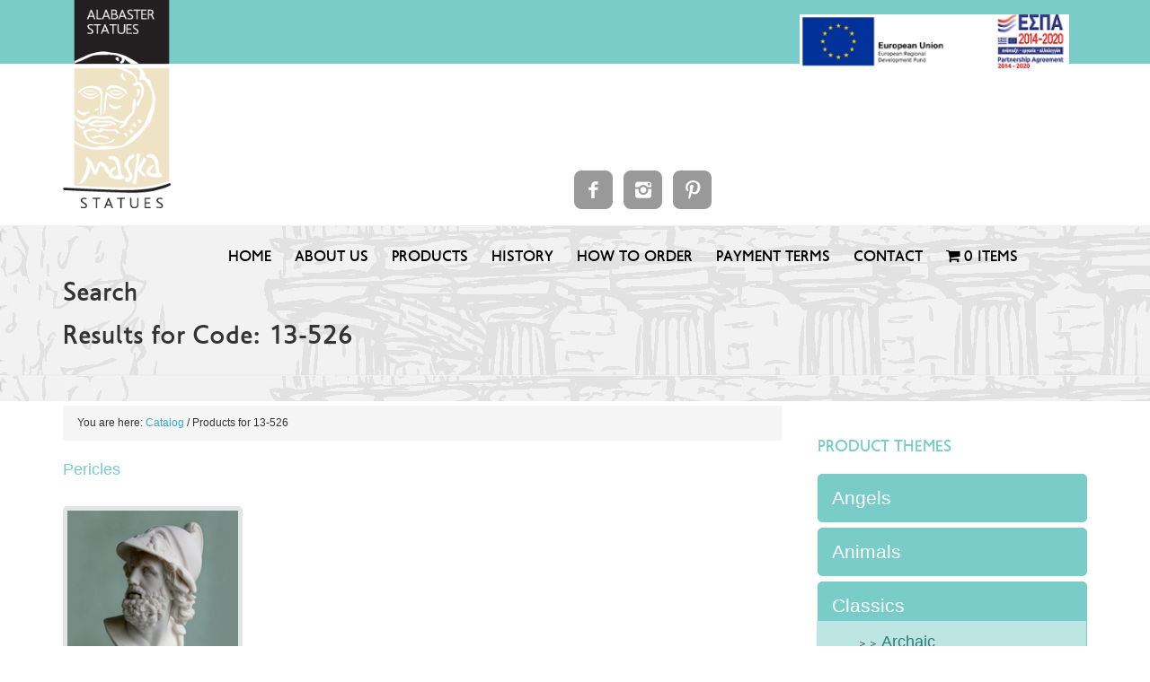

--- FILE ---
content_type: text/html; charset=UTF-8
request_url: https://www.statues.gr/?code=13-526
body_size: 14567
content:
<!DOCTYPE html>
<html lang="en-US" prefix="og: http://ogp.me/ns#">
<head>
<meta charset="UTF-8" />
<title>13-526 Archives | MASKA STATUES</title><meta name="viewport" content="width=device-width, initial-scale=1" />

		<style type="text/css">
			.slide-excerpt { width: 35%; }
			.slide-excerpt { top: 0; }
			.slide-excerpt { right: 0; }
			.flexslider { max-width: 1140px; max-height: 445px; }
			.slide-image { max-height: 445px; } 
		</style>
<!-- This site is optimized with the Yoast SEO plugin v3.2.5 - https://yoast.com/wordpress/plugins/seo/ -->
<link rel="canonical" href="https://www.statues.gr/?code=13-526" />
<meta property="og:locale" content="en_US" />
<meta property="og:locale:alternate" content="el_GR" />
<meta property="og:locale:alternate" content="fr_FR" />
<meta property="og:locale:alternate" content="de_DE" />
<meta property="og:locale:alternate" content="ru_RU" />
<meta property="og:type" content="object" />
<meta property="og:title" content="13-526 Archives | MASKA STATUES" />
<meta property="og:url" content="https://www.statues.gr/?code=13-526" />
<meta property="og:site_name" content="MASKA STATUES" />
<meta name="twitter:card" content="summary" />
<meta name="twitter:title" content="13-526 Archives | MASKA STATUES" />
<!-- / Yoast SEO plugin. -->

<link rel="alternate" type="application/rss+xml" title="MASKA STATUES &raquo; Feed" href="https://www.statues.gr/en/feed/" />
<link rel="alternate" type="application/rss+xml" title="MASKA STATUES &raquo; Comments Feed" href="https://www.statues.gr/en/comments/feed/" />
		<script type="text/javascript">
			window._wpemojiSettings = {"baseUrl":"https:\/\/s.w.org\/images\/core\/emoji\/72x72\/","ext":".png","source":{"concatemoji":"https:\/\/www.statues.gr\/wp-includes\/js\/wp-emoji-release.min.js?ver=4.3.34"}};
			!function(e,n,t){var a;function o(e){var t=n.createElement("canvas"),a=t.getContext&&t.getContext("2d");return!(!a||!a.fillText)&&(a.textBaseline="top",a.font="600 32px Arial","flag"===e?(a.fillText(String.fromCharCode(55356,56812,55356,56807),0,0),3e3<t.toDataURL().length):(a.fillText(String.fromCharCode(55357,56835),0,0),0!==a.getImageData(16,16,1,1).data[0]))}function i(e){var t=n.createElement("script");t.src=e,t.type="text/javascript",n.getElementsByTagName("head")[0].appendChild(t)}t.supports={simple:o("simple"),flag:o("flag")},t.DOMReady=!1,t.readyCallback=function(){t.DOMReady=!0},t.supports.simple&&t.supports.flag||(a=function(){t.readyCallback()},n.addEventListener?(n.addEventListener("DOMContentLoaded",a,!1),e.addEventListener("load",a,!1)):(e.attachEvent("onload",a),n.attachEvent("onreadystatechange",function(){"complete"===n.readyState&&t.readyCallback()})),(a=t.source||{}).concatemoji?i(a.concatemoji):a.wpemoji&&a.twemoji&&(i(a.twemoji),i(a.wpemoji)))}(window,document,window._wpemojiSettings);
		</script>
		<style type="text/css">
img.wp-smiley,
img.emoji {
	display: inline !important;
	border: none !important;
	box-shadow: none !important;
	height: 1em !important;
	width: 1em !important;
	margin: 0 .07em !important;
	vertical-align: -0.1em !important;
	background: none !important;
	padding: 0 !important;
}
</style>
<link rel='stylesheet' id='validate-engine-css-css'  href='https://www.statues.gr/wp-content/plugins/wysija-newsletters/css/validationEngine.jquery.css?ver=2.6.16' type='text/css' media='all' />
<link rel='stylesheet' id='latitude-pro-theme-css'  href='https://www.statues.gr/wp-content/themes/maska/style.css?ver=3.1' type='text/css' media='all' />
<link rel='stylesheet' id='contact-form-7-css'  href='https://www.statues.gr/wp-content/plugins/contact-form-7/includes/css/styles.css?ver=4.2.2' type='text/css' media='all' />
<link rel='stylesheet' id='dd_lastviewed_css-css'  href='https://www.statues.gr/wp-content/plugins/dd-lastviewed/css/style.css?ver=4.3.34' type='text/css' media='all' />
<link rel='stylesheet' id='wpmenucart-icons-css'  href='https://www.statues.gr/wp-content/plugins/wp-menu-cart/css/wpmenucart-icons.css?ver=4.3.34' type='text/css' media='all' />
<link rel='stylesheet' id='wpmenucart-css'  href='https://www.statues.gr/wp-content/plugins/wp-menu-cart/css/wpmenucart-main.css?ver=4.3.34' type='text/css' media='all' />
<link rel='stylesheet' id='wprmenu.css-css'  href='https://www.statues.gr/wp-content/plugins/wp-responsive-menu/css/wprmenu.css?ver=4.3.34' type='text/css' media='all' />
<link rel='stylesheet' id='wprmenu-font-css'  href='//fonts.googleapis.com/css?family=Open+Sans%3A400%2C300%2C600&#038;ver=4.3.34' type='text/css' media='all' />
<link rel='stylesheet' id='dashicons-css'  href='https://www.statues.gr/wp-includes/css/dashicons.min.css?ver=4.3.34' type='text/css' media='all' />
<link rel='stylesheet' id='google-fonts-css'  href='//fonts.googleapis.com/css?family=Oswald%3A400%2C700&#038;ver=3.1' type='text/css' media='all' />
<link rel='stylesheet' id='simple-social-icons-font-css'  href='https://www.statues.gr/wp-content/plugins/simple-social-icons/css/style.css?ver=1.0.5' type='text/css' media='all' />
<link rel='stylesheet' id='slb_core-css'  href='https://www.statues.gr/wp-content/plugins/simple-lightbox/client/css/app.css?ver=2.5.0' type='text/css' media='all' />
<link rel='stylesheet' id='mimetypes-link-icons-css'  href='https://www.statues.gr/wp-content/plugins/mimetypes-link-icons/css/style.php?cssvars=bXRsaV9oZWlnaHQ9MjQmbXRsaV9pbWFnZV90eXBlPXBuZyZtdGxpX2xlZnRvcnJpZ2h0PWxlZnQ&#038;ver=3.0' type='text/css' media='all' />
<link rel='stylesheet' id='myStyleSheets-css'  href='https://www.statues.gr/wp-content/uploads/eshop_files/eshop.css' type='text/css' media='all' />
<link rel='stylesheet' id='slider_styles-css'  href='https://www.statues.gr/wp-content/plugins/genesis-responsive-slider/style.css?ver=0.9.2' type='text/css' media='all' />
      <script>
      if (document.location.protocol != "https:") {
          document.location = document.URL.replace(/^http:/i, "https:");
      }
      </script>
      <script type='text/javascript' src='https://www.statues.gr/wp-includes/js/jquery/jquery.js?ver=1.11.3'></script>
<script type='text/javascript' src='https://www.statues.gr/wp-includes/js/jquery/jquery-migrate.min.js?ver=1.2.1'></script>
<script type='text/javascript' src='https://www.statues.gr/wp-content/plugins/wp-responsive-menu/js/jquery.transit.min.js?ver=4.3.34'></script>
<script type='text/javascript' src='https://www.statues.gr/wp-content/plugins/wp-responsive-menu/js/jquery.sidr.js?ver=4.3.34'></script>
<script type='text/javascript'>
/* <![CDATA[ */
var wprmenu = {"zooming":"yes","from_width":"1023","swipe":"no"};
/* ]]> */
</script>
<script type='text/javascript' src='https://www.statues.gr/wp-content/plugins/wp-responsive-menu/js/wprmenu.js?ver=4.3.34'></script>
<script type='text/javascript' src='https://www.statues.gr/wp-content/plugins/genesis-post-navigation/js/gpn_custom_script.js?ver=4.3.34'></script>
<script type='text/javascript' src='https://www.statues.gr/wp-content/themes/maska/js/responsive-menu.js?ver=1.0.0'></script>
<link rel="EditURI" type="application/rsd+xml" title="RSD" href="https://www.statues.gr/xmlrpc.php?rsd" />
<link rel="wlwmanifest" type="application/wlwmanifest+xml" href="https://www.statues.gr/wp-includes/wlwmanifest.xml" /> 
<meta name="generator" content="WordPress 4.3.34" />
<!--[if lt IE 8]>
<style type="text/css">
.eshoppanels li{
    display:inline;
    margin:10px 5px 0 5px;
}
</style>
<![endif]-->
<style type="text/css"> .enews .screenread {
	height: 1px;
    left: -1000em;
    overflow: hidden;
    position: absolute;
    top: -1000em;
    width: 1px; } </style><style type="text/css">/* =Responsive Map fix
-------------------------------------------------------------- */
.pw_map_canvas img {
	max-width: none;
}</style>		<style id="wprmenu_css" type="text/css" >
			/* apply appearance settings */
			#wprmenu_bar {
				background: #7accc8;
			}
			#wprmenu_bar .menu_title, #wprmenu_bar .wprmenu_icon_menu {
				color: #F2F2F2;
			}
			#wprmenu_menu {
				background: #7accc8!important;
			}
			#wprmenu_menu.wprmenu_levels ul li {
				border-bottom:1px solid #ffffff;
				border-top:1px solid #ffffff;
			}
			#wprmenu_menu ul li a {
				color: #ffffff;
			}
			#wprmenu_menu ul li a:hover {
				color: #ffffff;
			}
			#wprmenu_menu.wprmenu_levels a.wprmenu_parent_item {
				border-left:1px solid #ffffff;
			}
			#wprmenu_menu .wprmenu_icon_par {
				color: #ffffff;
			}
			#wprmenu_menu .wprmenu_icon_par:hover {
				color: #ffffff;
			}
			#wprmenu_menu.wprmenu_levels ul li ul {
				border-top:1px solid #ffffff;
			}
			#wprmenu_bar .wprmenu_icon span {
				background: #FFFFFF;
			}
			
			#wprmenu_menu.left {
				width:80%;
				left: -80%;
			    right: auto;
			}
			#wprmenu_menu.right {
				width:80%;
			    right: -80%;
			    left: auto;
			}


			
						/* show the bar and hide othere navigation elements */
			@media only screen and (max-width: 1023px) {
				html { padding-top: 42px!important; }
				#wprmenu_bar { display: block!important; }
				div#wpadminbar { position: fixed; }
				#simple-social-icons-2,.title-area,.site-header .widget_nav_menu { display:none!important; }			}
		</style>
		<link rel="alternate" href="https://www.statues.gr/en/?code=13-526" hreflang="en" />
<link rel="alternate" href="https://www.statues.gr/el/?code=13-526" hreflang="el" />
<link rel="alternate" href="https://www.statues.gr/fr/?code=13-526" hreflang="fr" />
<link rel="alternate" href="https://www.statues.gr/de/?code=13-526" hreflang="de" />
<link rel="alternate" href="https://www.statues.gr/ru/?code=13-526" hreflang="ru" />
<link rel="Shortcut Icon" href="https://www.statues.gr/wp-content/plugins/genesis-favicon-uploader/favicons/favicon.ico" type="image/x-icon" />
<link rel="pingback" href="https://www.statues.gr/xmlrpc.php" />
<style type="text/css">.site-title a { background: url(https://www.statues.gr/wp-content/uploads/2015/07/cropped-logo-01.png) no-repeat !important; }</style>
<!--[if lt IE 9]><script src="//html5shiv.googlecode.com/svn/trunk/html5.js"></script><![endif]-->
<style>
	
#subnav {
	background-color: #7ACCC8;
	display: none;
	position: fixed;
	top: 0;
	width: 100%;
	z-index: 100000;
}

#subnav .wrap {
	margin: 0 auto;
	position: relative;
	width: 1152px;
}

#subnav .genesis-nav-menu.menu-secondary {
	border: none;
}

.genesis-nav-menu.menu-secondary a {
	color: #333333;
	padding: 20px;
	padding: 1.25rem;
}

.genesis-nav-menu.menu-secondary a:hover, 
.genesis-nav-menu.menu-secondary li a:hover   {
	color: #333333;
	background-color: #FFFFFF;
	-moz-transition: all 1s ease-in-out;
	-webkit-transition: all 1s ease-in-out;
	-o-transition: all 1s ease-in-out;
	-ms-transition: all 1s ease-in-out;
	transition: all 1s ease-in-out;
	}

.genesis-nav-menu.menu-secondary li.sticky-right {
	float: right;
}

.genesis-nav-menu.menu-secondary li li a {
	background-color: #7ACCC8;
	color: #333333;
	border: 1px solid #fff;
	border-top: none;
	color: #fff;
	padding: 20px;
	padding: 1.25rem;
}

</style><style type="text/css" media="screen"> .simple-social-icons ul li a, .simple-social-icons ul li a:hover { background-color: #999999 !important; border-radius: 8px; color: #ffffff !important; border: 0px #ffffff solid !important; font-size: 21px; padding: 11px; }  .simple-social-icons ul li a:hover { background-color: #666666 !important; border-color: #ffffff !important; color: #ffffff !important; }</style><style type="text/css" media="screen">body{position:relative}#dynamic-to-top{display:none;overflow:hidden;width:auto;z-index:90;position:fixed;bottom:20px;right:20px;top:auto;left:auto;font-family:sans-serif;font-size:1em;color:#fff;text-decoration:none;text-shadow:0 1px 0 #333;font-weight:bold;padding:17px 16px;border:1px solid #7ACCC8;background:#7ACCC8;-webkit-background-origin:border;-moz-background-origin:border;-icab-background-origin:border;-khtml-background-origin:border;-o-background-origin:border;background-origin:border;-webkit-background-clip:padding-box;-moz-background-clip:padding-box;-icab-background-clip:padding-box;-khtml-background-clip:padding-box;-o-background-clip:padding-box;background-clip:padding-box;-webkit-box-shadow:0 1px 3px rgba( 0, 0, 0, 0.4 ), inset 0 0 0 1px rgba( 0, 0, 0, 0.2 ), inset 0 1px 0 rgba( 255, 255, 255, .4 ), inset 0 10px 10px rgba( 255, 255, 255, .1 );-ms-box-shadow:0 1px 3px rgba( 0, 0, 0, 0.4 ), inset 0 0 0 1px rgba( 0, 0, 0, 0.2 ), inset 0 1px 0 rgba( 255, 255, 255, .4 ), inset 0 10px 10px rgba( 255, 255, 255, .1 );-moz-box-shadow:0 1px 3px rgba( 0, 0, 0, 0.4 ), inset 0 0 0 1px rgba( 0, 0, 0, 0.2 ), inset 0 1px 0 rgba( 255, 255, 255, .4 ), inset 0 10px 10px rgba( 255, 255, 255, .1 );-o-box-shadow:0 1px 3px rgba( 0, 0, 0, 0.4 ), inset 0 0 0 1px rgba( 0, 0, 0, 0.2 ), inset 0 1px 0 rgba( 255, 255, 255, .4 ), inset 0 10px 10px rgba( 255, 255, 255, .1 );-khtml-box-shadow:0 1px 3px rgba( 0, 0, 0, 0.4 ), inset 0 0 0 1px rgba( 0, 0, 0, 0.2 ), inset 0 1px 0 rgba( 255, 255, 255, .4 ), inset 0 10px 10px rgba( 255, 255, 255, .1 );-icab-box-shadow:0 1px 3px rgba( 0, 0, 0, 0.4 ), inset 0 0 0 1px rgba( 0, 0, 0, 0.2 ), inset 0 1px 0 rgba( 255, 255, 255, .4 ), inset 0 10px 10px rgba( 255, 255, 255, .1 );box-shadow:0 1px 3px rgba( 0, 0, 0, 0.4 ), inset 0 0 0 1px rgba( 0, 0, 0, 0.2 ), inset 0 1px 0 rgba( 255, 255, 255, .4 ), inset 0 10px 10px rgba( 255, 255, 255, .1 );-webkit-border-radius:30px;-moz-border-radius:30px;-icab-border-radius:30px;-khtml-border-radius:30px;border-radius:30px}#dynamic-to-top:hover{background:#51c5db;background:#7ACCC8 -webkit-gradient( linear, 0% 0%, 0% 100%, from( rgba( 255, 255, 255, .2 ) ), to( rgba( 0, 0, 0, 0 ) ) );background:#7ACCC8 -webkit-linear-gradient( top, rgba( 255, 255, 255, .2 ), rgba( 0, 0, 0, 0 ) );background:#7ACCC8 -khtml-linear-gradient( top, rgba( 255, 255, 255, .2 ), rgba( 0, 0, 0, 0 ) );background:#7ACCC8 -moz-linear-gradient( top, rgba( 255, 255, 255, .2 ), rgba( 0, 0, 0, 0 ) );background:#7ACCC8 -o-linear-gradient( top, rgba( 255, 255, 255, .2 ), rgba( 0, 0, 0, 0 ) );background:#7ACCC8 -ms-linear-gradient( top, rgba( 255, 255, 255, .2 ), rgba( 0, 0, 0, 0 ) );background:#7ACCC8 -icab-linear-gradient( top, rgba( 255, 255, 255, .2 ), rgba( 0, 0, 0, 0 ) );background:#7ACCC8 linear-gradient( top, rgba( 255, 255, 255, .2 ), rgba( 0, 0, 0, 0 ) );cursor:pointer}#dynamic-to-top:active{background:#7ACCC8;background:#7ACCC8 -webkit-gradient( linear, 0% 0%, 0% 100%, from( rgba( 0, 0, 0, .3 ) ), to( rgba( 0, 0, 0, 0 ) ) );background:#7ACCC8 -webkit-linear-gradient( top, rgba( 0, 0, 0, .1 ), rgba( 0, 0, 0, 0 ) );background:#7ACCC8 -moz-linear-gradient( top, rgba( 0, 0, 0, .1 ), rgba( 0, 0, 0, 0 ) );background:#7ACCC8 -khtml-linear-gradient( top, rgba( 0, 0, 0, .1 ), rgba( 0, 0, 0, 0 ) );background:#7ACCC8 -o-linear-gradient( top, rgba( 0, 0, 0, .1 ), rgba( 0, 0, 0, 0 ) );background:#7ACCC8 -ms-linear-gradient( top, rgba( 0, 0, 0, .1 ), rgba( 0, 0, 0, 0 ) );background:#7ACCC8 -icab-linear-gradient( top, rgba( 0, 0, 0, .1 ), rgba( 0, 0, 0, 0 ) );background:#7ACCC8 linear-gradient( top, rgba( 0, 0, 0, .1 ), rgba( 0, 0, 0, 0 ) )}#dynamic-to-top,#dynamic-to-top:active,#dynamic-to-top:focus,#dynamic-to-top:hover{outline:none}#dynamic-to-top span{display:block;overflow:hidden;width:14px;height:12px;background:url( https://www.statues.gr/wp-content/plugins/dynamic-to-top/css/images/up.png )no-repeat center center}</style>
<!-- BEGIN GADWP v4.8.3 Universal Tracking - https://deconf.com/google-analytics-dashboard-wordpress/ -->
<script>
  (function(i,s,o,g,r,a,m){i['GoogleAnalyticsObject']=r;i[r]=i[r]||function(){
  (i[r].q=i[r].q||[]).push(arguments)},i[r].l=1*new Date();a=s.createElement(o),
  m=s.getElementsByTagName(o)[0];a.async=1;a.src=g;m.parentNode.insertBefore(a,m)
  })(window,document,'script','//www.google-analytics.com/analytics.js','ga');
  ga('create', 'UA-67625239-2', 'auto');
  ga('send', 'pageview');
</script>
<!-- END GADWP Universal Tracking -->

</head>
<body data-rsssl=1 class="archive tax-code term-13-526 term-387 custom-header header-image content-sidebar" itemscope="itemscope" itemtype="http://schema.org/WebPage"><div id="subnav"><div class="wrap"><div class="menu-main_menu-container"><ul id="menu-main_menu" class="menu genesis-nav-menu menu-secondary"><li id="menu-item-270" class="menu-home menu-item menu-item-type-custom menu-item-object-custom menu-item-270"><a href="https://www.statues.gr">HOME</a></li>
<li id="menu-item-541" class="menu_about menu-item menu-item-type-custom menu-item-object-custom menu-item-has-children menu-item-541"><a href="#">ABOUT US</a>
<ul class="sub-menu">
	<li id="menu-item-269" class="menu_about menu-item menu-item-type-post_type menu-item-object-page menu-item-269"><a href="https://www.statues.gr/en/about-us/history/">History</a></li>
	<li id="menu-item-290" class="menu_about menu-item menu-item-type-post_type menu-item-object-page menu-item-290"><a href="https://www.statues.gr/en/about-us/about-alabaster/">About Alabaster</a></li>
</ul>
</li>
<li id="menu-item-542" class="menu_products menu-item menu-item-type-custom menu-item-object-custom menu-item-has-children menu-item-542"><a href="#">PRODUCTS</a>
<ul class="sub-menu">
	<li id="menu-item-288" class="menu_products menu-item menu-item-type-post_type menu-item-object-page menu-item-288"><a href="https://www.statues.gr/en/products/catalogue/">Catalogue</a></li>
	<li id="menu-item-287" class="menu_products menu-item menu-item-type-post_type menu-item-object-page menu-item-287"><a href="https://www.statues.gr/en/products/packaging/">Packaging</a></li>
</ul>
</li>
<li id="menu-item-2962" class="menu_qr menu-item menu-item-type-post_type menu-item-object-page menu-item-2962"><a href="https://www.statues.gr/en/history-2/">HISTORY</a></li>
<li id="menu-item-543" class="menu_order menu-item menu-item-type-custom menu-item-object-custom menu-item-has-children menu-item-543"><a href="#">HOW TO ORDER</a>
<ul class="sub-menu">
	<li id="menu-item-285" class="menu_order menu-item menu-item-type-post_type menu-item-object-page menu-item-285"><a href="https://www.statues.gr/en/how-to-order/order-instructions/">Order Instructions</a></li>
	<li id="menu-item-284" class="menu_order menu-item menu-item-type-post_type menu-item-object-page menu-item-284"><a href="https://www.statues.gr/en/how-to-order/order-form/">Order Form</a></li>
</ul>
</li>
<li id="menu-item-282" class="menu_terms menu-item menu-item-type-post_type menu-item-object-page menu-item-282"><a href="https://www.statues.gr/en/payment-terms/">PAYMENT TERMS</a></li>
<li id="menu-item-281" class="menu_contact menu-item menu-item-type-post_type menu-item-object-page menu-item-281"><a href="https://www.statues.gr/en/contact/">CONTACT</a></li>
<li class="wpmenucartli wpmenucart-display-standard menu-item" id="wpmenucartli"><a class="wpmenucart-contents empty-wpmenucart-visible" href="https://www.statues.gr/en" title="Start shopping"><i class="wpmenucart-icon-shopping-cart-0"></i><span class="cartcontents">0 items</span></a></li></ul></div></div></div><div class="site-container"><header class="site-header" role="banner" itemscope="itemscope" itemtype="http://schema.org/WPHeader"><div class="wrap"><div class="title-area"><p class="site-title" itemprop="headline"><a href="https://www.statues.gr/en/">MASKA STATUES</a></p><p class="site-description" itemprop="description">GREEK STATUES MADE BY ALABASTER</p></div><aside class="widget-area header-widget-area"><section id="text-19" class="widget widget_text"><div class="widget-wrap">			<div class="textwidget"><BR><center><a href="/?p=4324"><img src="/wp-content/uploads/2021/09/espa.png" width="300" height="60"></a></center></div>
		</div></section><section id="polylang-2" class="widget widget_polylang"><div class="widget-wrap"><ul>
	<li class="lang-item lang-item-35 lang-item-en current-lang"><a hreflang="en" href="https://www.statues.gr/en/?code=13-526"><img src="[data-uri]" title="English" alt="English" /></a></li>
	<li class="lang-item lang-item-38 lang-item-el"><a hreflang="el" href="https://www.statues.gr/el/?code=13-526"><img src="[data-uri]" title="Ελληνικά" alt="Ελληνικά" /></a></li>
	<li class="lang-item lang-item-42 lang-item-fr"><a hreflang="fr" href="https://www.statues.gr/fr/?code=13-526"><img src="[data-uri]" title="Français" alt="Français" /></a></li>
	<li class="lang-item lang-item-46 lang-item-de"><a hreflang="de" href="https://www.statues.gr/de/?code=13-526"><img src="[data-uri]" title="Deutsch" alt="Deutsch" /></a></li>
	<li class="lang-item lang-item-50 lang-item-ru"><a hreflang="ru" href="https://www.statues.gr/ru/?code=13-526"><img src="[data-uri]" title="Русский" alt="Русский" /></a></li>
</ul>
</div></section><section id="simple-social-icons-2" class="widget simple-social-icons"><div class="widget-wrap"><ul class="aligncenter"><li class="social-facebook"><a href="https://www.facebook.com/maskastatues" target="_blank">&#xe802;</a></li><li class="social-instagram"><a href="https://instagram.com/maskastatues/" target="_blank">&#xe809;</a></li><li class="social-pinterest"><a href="https://www.pinterest.com/maska_statues/" target="_blank">&#xe803;</a></li></ul></div></section><section id="nav_menu-2" class="widget widget_nav_menu"><div class="widget-wrap"><nav class="nav-header" role="navigation" itemscope="itemscope" itemtype="http://schema.org/SiteNavigationElement"><ul id="menu-main_menu-1" class="menu genesis-nav-menu"><li class="menu-home menu-item menu-item-type-custom menu-item-object-custom menu-item-270"><a href="https://www.statues.gr">HOME</a></li>
<li class="menu_about menu-item menu-item-type-custom menu-item-object-custom menu-item-has-children menu-item-541"><a href="#">ABOUT US</a>
<ul class="sub-menu">
	<li class="menu_about menu-item menu-item-type-post_type menu-item-object-page menu-item-269"><a href="https://www.statues.gr/en/about-us/history/">History</a></li>
	<li class="menu_about menu-item menu-item-type-post_type menu-item-object-page menu-item-290"><a href="https://www.statues.gr/en/about-us/about-alabaster/">About Alabaster</a></li>
</ul>
</li>
<li class="menu_products menu-item menu-item-type-custom menu-item-object-custom menu-item-has-children menu-item-542"><a href="#">PRODUCTS</a>
<ul class="sub-menu">
	<li class="menu_products menu-item menu-item-type-post_type menu-item-object-page menu-item-288"><a href="https://www.statues.gr/en/products/catalogue/">Catalogue</a></li>
	<li class="menu_products menu-item menu-item-type-post_type menu-item-object-page menu-item-287"><a href="https://www.statues.gr/en/products/packaging/">Packaging</a></li>
</ul>
</li>
<li class="menu_qr menu-item menu-item-type-post_type menu-item-object-page menu-item-2962"><a href="https://www.statues.gr/en/history-2/">HISTORY</a></li>
<li class="menu_order menu-item menu-item-type-custom menu-item-object-custom menu-item-has-children menu-item-543"><a href="#">HOW TO ORDER</a>
<ul class="sub-menu">
	<li class="menu_order menu-item menu-item-type-post_type menu-item-object-page menu-item-285"><a href="https://www.statues.gr/en/how-to-order/order-instructions/">Order Instructions</a></li>
	<li class="menu_order menu-item menu-item-type-post_type menu-item-object-page menu-item-284"><a href="https://www.statues.gr/en/how-to-order/order-form/">Order Form</a></li>
</ul>
</li>
<li class="menu_terms menu-item menu-item-type-post_type menu-item-object-page menu-item-282"><a href="https://www.statues.gr/en/payment-terms/">PAYMENT TERMS</a></li>
<li class="menu_contact menu-item menu-item-type-post_type menu-item-object-page menu-item-281"><a href="https://www.statues.gr/en/contact/">CONTACT</a></li>
<li class="wpmenucartli wpmenucart-display-standard menu-item" id="wpmenucartli"><a class="wpmenucart-contents empty-wpmenucart-visible" href="https://www.statues.gr/en" title="Start shopping"><i class="wpmenucart-icon-shopping-cart-0"></i><span class="cartcontents">0 items</span></a></li></ul></nav></div></section></aside></div></header><div class="pagetitle widget-area"><div class="wrap"<section id="text-8" class="widget widget_text"><div class="widget-wrap">			<div class="textwidget">Search Results for Code: 13-526</div>
		</div></section>
</div></div><div class="site-inner"><div class="wrap"><div class="content-sidebar-wrap"><main class="content" role="main" itemprop="mainContentOfPage" itemscope="itemscope" itemtype="http://schema.org/Blog"><div class="breadcrumb">You are here: <a href="/en/products/catalogue/">Catalog</a> / Products for 13-526</div><article class="post-1438 post type-post status-publish format-standard has-post-thumbnail category-busts category-classics tag-220 size-31-40-cm code-13-526 entry one-third teaser first" itemscope="itemscope" itemtype="http://schema.org/BlogPosting" itemprop="blogPost"><header class="entry-header"><h2 class="entry-title" itemprop="headline"><a href="https://www.statues.gr/en/2015/08/24/pericles/" rel="bookmark">Pericles</a></h2> 
<p class="entry-meta"><span class="entry-terms">Code: <a href="https://www.statues.gr/?code=13-526" rel="tag">13-526</a></span></p></header><div class="entry-content" itemprop="text"><a href="https://www.statues.gr/en/2015/08/24/pericles/" title="Pericles"><img width="200" height="200" src="https://www.statues.gr/wp-content/uploads/2015/08/13-5261.jpg" class="alignleft post-image entry-image" alt="13-526" itemprop="image" /></a><p> </p></div><footer class="entry-footer"><p class="entry-meta"><span class="entry-terms">Size: <a href="https://www.statues.gr/size/31-40-cm/" rel="tag">31-40 cm</a></span> <span class="entry-tags">Category: <a href="https://www.statues.gr/en/tag/13/" rel="tag">13</a></span> <span class="entry-categories">Theme: <a href="https://www.statues.gr/en/category/classics/busts/" rel="category tag">Busts</a>, <a href="https://www.statues.gr/en/category/classics/" rel="category tag">Classics</a></span> </p></footer></article></main><aside class="sidebar sidebar-primary widget-area" role="complementary" itemscope="itemscope" itemtype="http://schema.org/WPSideBar"><section id="categories-3" class="widget widget_categories"><div class="widget-wrap"><h4 class="widget-title widgettitle">Product Themes</h4>
		<ul>
	<li class="cat-item cat-item-90"><a href="https://www.statues.gr/en/category/angels/" >Angels</a>
</li>
	<li class="cat-item cat-item-92"><a href="https://www.statues.gr/en/category/animals/" >Animals</a>
</li>
	<li class="cat-item cat-item-96"><a href="https://www.statues.gr/en/category/classics/" >Classics</a>
<ul class='children'>
	<li class="cat-item cat-item-128"><a href="https://www.statues.gr/en/category/classics/archaic/" >Archaic</a>
</li>
	<li class="cat-item cat-item-132"><a href="https://www.statues.gr/en/category/classics/busts/" >Busts</a>
</li>
	<li class="cat-item cat-item-134"><a href="https://www.statues.gr/en/category/classics/chariots/" >Chariots</a>
</li>
	<li class="cat-item cat-item-102"><a href="https://www.statues.gr/en/category/classics/cycladic/" >Cycladic</a>
</li>
</ul>
</li>
	<li class="cat-item cat-item-106"><a href="https://www.statues.gr/en/category/misc/" >Miscellanious</a>
</li>
	<li class="cat-item cat-item-114"><a href="https://www.statues.gr/en/category/newmodels/" >New Models</a>
</li>
	<li class="cat-item cat-item-118"><a href="https://www.statues.gr/en/category/reli/" >Religious</a>
</li>
	<li class="cat-item cat-item-124"><a href="https://www.statues.gr/en/category/warriors/" >Warriors</a>
</li>
		</ul>
</div></section>
<section id="eshop_search_widget-2" class="widget eshop-widget eshop_search_widget"><div class="widget-wrap"><h4 class="widget-title widgettitle">Search by Name</h4>

			    <form id="eshopsearchform" method="get" action="https://www.statues.gr">
				<div>
					<input type="text" name="s" id="eshopws" size="20" value=" " />
					<input type="submit" value="Find" />
					<input type="hidden" name="eshopsearch" value="all" />
				</div>
				</form></div></section>
<section id="taxonomy_dropdown_widget-2" class="widget widget_taxonomy_dropdown_widget"><div class="widget-wrap">
<h4 class="widget-title widgettitle"><label for="taxonomy_dropdown_widget_dropdown_2">Search by Category</label></h4>

<select name="taxonomy_dropdown_widget_dropdown_2" class="taxonomy_dropdown_widget_dropdown" onchange="document.location.href=this.options[this.selectedIndex].value;" id="taxonomy_dropdown_widget_dropdown_2">
	<option value="">Search by Category</option>
	<option value="https://www.statues.gr/en/tag/1/">1</option>
	<option value="https://www.statues.gr/en/tag/10/">10</option>
	<option value="https://www.statues.gr/en/tag/11/">11</option>
	<option value="https://www.statues.gr/en/tag/12/">12</option>
	<option value="https://www.statues.gr/en/tag/13/">13</option>
	<option value="https://www.statues.gr/en/tag/14/">14</option>
	<option value="https://www.statues.gr/en/tag/15/">15</option>
	<option value="https://www.statues.gr/en/tag/16/">16</option>
	<option value="https://www.statues.gr/en/tag/17/">17</option>
	<option value="https://www.statues.gr/en/tag/18/">18</option>
	<option value="https://www.statues.gr/en/tag/19/">19</option>
	<option value="https://www.statues.gr/en/tag/2/">2</option>
	<option value="https://www.statues.gr/en/tag/23/">23</option>
	<option value="https://www.statues.gr/en/tag/3/">3</option>
	<option value="https://www.statues.gr/en/tag/4/">4</option>
	<option value="https://www.statues.gr/en/tag/4-547/">4-547</option>
	<option value="https://www.statues.gr/en/tag/5/">5</option>
	<option value="https://www.statues.gr/en/tag/6/">6</option>
	<option value="https://www.statues.gr/en/tag/7/">7</option>
	<option value="https://www.statues.gr/en/tag/8/">8</option>
	<option value="https://www.statues.gr/en/tag/9/">9</option>
	<option value="https://www.statues.gr/en/tag/g/">G</option>
</select>

</div></section>

<section id="taxonomy_dropdown_widget-3" class="widget widget_taxonomy_dropdown_widget"><div class="widget-wrap">
<h4 class="widget-title widgettitle"><label for="taxonomy_dropdown_widget_dropdown_3">Search by Size</label></h4>

<select name="taxonomy_dropdown_widget_dropdown_3" class="taxonomy_dropdown_widget_dropdown" onchange="document.location.href=this.options[this.selectedIndex].value;" id="taxonomy_dropdown_widget_dropdown_3">
	<option value="">Search by Size</option>
	<option value="https://www.statues.gr/size/100-130-cm/">100-130 cm</option>
	<option value="https://www.statues.gr/size/101-150-cm/">101-150 cm</option>
	<option value="https://www.statues.gr/size/130-150-cm/">130-150 cm</option>
	<option value="https://www.statues.gr/size/15-20/">15-20</option>
	<option value="https://www.statues.gr/size/1520/">15-20 cm</option>
	<option value="https://www.statues.gr/size/151-200-cm/">151-200 cm</option>
	<option value="https://www.statues.gr/size/200-250-cm/">200-250 cm</option>
	<option value="https://www.statues.gr/size/2129/">21-29 cm</option>
	<option value="https://www.statues.gr/size/21-30-cm/">21-30 cm</option>
	<option value="https://www.statues.gr/size/31-40-cm/">31-40 cm</option>
	<option value="https://www.statues.gr/size/41-50-cm/">41-50 cm</option>
	<option value="https://www.statues.gr/size/51-60-cm/">51-60 cm</option>
	<option value="https://www.statues.gr/size/614/">6-14 cm</option>
	<option value="https://www.statues.gr/size/61-70-cm/">61-70 cm</option>
	<option value="https://www.statues.gr/size/71-100-cm/">71-100 cm</option>
</select>

</div></section>

<section id="taxonomy_dropdown_widget-4" class="widget widget_taxonomy_dropdown_widget"><div class="widget-wrap">
<h4 class="widget-title widgettitle"><label for="taxonomy_dropdown_widget_dropdown_4">Search by Code</label></h4>

<select name="taxonomy_dropdown_widget_dropdown_4" class="taxonomy_dropdown_widget_dropdown" onchange="document.location.href=this.options[this.selectedIndex].value;" id="taxonomy_dropdown_widget_dropdown_4">
	<option value="">Search by Code</option>
	<option value="https://www.statues.gr/?code=0-310">0-310</option>
	<option value="https://www.statues.gr/?code=1-005">1-005</option>
	<option value="https://www.statues.gr/?code=1-011">1-011</option>
	<option value="https://www.statues.gr/?code=1-015">1-015</option>
	<option value="https://www.statues.gr/?code=1-016">1-016</option>
	<option value="https://www.statues.gr/?code=1-053">1-053</option>
	<option value="https://www.statues.gr/?code=1-351">1-351</option>
	<option value="https://www.statues.gr/?code=1-462">1-462</option>
	<option value="https://www.statues.gr/?code=1-465">1-465</option>
	<option value="https://www.statues.gr/?code=1-467">1-467</option>
	<option value="https://www.statues.gr/?code=1-488">1-488</option>
	<option value="https://www.statues.gr/?code=1-530">1-530</option>
	<option value="https://www.statues.gr/?code=1-555">1-555</option>
	<option value="https://www.statues.gr/?code=1-587">1-587</option>
	<option value="https://www.statues.gr/?code=1-589">1-589</option>
	<option value="https://www.statues.gr/?code=1-611">1-611</option>
	<option value="https://www.statues.gr/?code=1-615">1-615</option>
	<option value="https://www.statues.gr/?code=1-617">1-617</option>
	<option value="https://www.statues.gr/?code=1-621">1-621</option>
	<option value="https://www.statues.gr/?code=1-622">1-622</option>
	<option value="https://www.statues.gr/?code=1-623">1-623</option>
	<option value="https://www.statues.gr/?code=1-624">1-624</option>
	<option value="https://www.statues.gr/?code=1-625">1-625</option>
	<option value="https://www.statues.gr/?code=1-626">1-626</option>
	<option value="https://www.statues.gr/?code=1-627">1-627</option>
	<option value="https://www.statues.gr/?code=1-628">1-628</option>
	<option value="https://www.statues.gr/?code=1-631">1-631</option>
	<option value="https://www.statues.gr/?code=1-632">1-632</option>
	<option value="https://www.statues.gr/?code=1-633">1-633</option>
	<option value="https://www.statues.gr/?code=1-634">1-634</option>
	<option value="https://www.statues.gr/?code=1-635">1-635</option>
	<option value="https://www.statues.gr/?code=1-651">1-651</option>
	<option value="https://www.statues.gr/?code=1-679">1-679</option>
	<option value="https://www.statues.gr/?code=1-680">1-680</option>
	<option value="https://www.statues.gr/?code=1-684">1-684</option>
	<option value="https://www.statues.gr/?code=10-195">10-195</option>
	<option value="https://www.statues.gr/?code=10-203">10-203</option>
	<option value="https://www.statues.gr/?code=10-204">10-204</option>
	<option value="https://www.statues.gr/?code=10-205">10-205</option>
	<option value="https://www.statues.gr/?code=10-206">10-206</option>
	<option value="https://www.statues.gr/?code=10-287">10-287</option>
	<option value="https://www.statues.gr/?code=10-309">10-309</option>
	<option value="https://www.statues.gr/?code=10-337">10-337</option>
	<option value="https://www.statues.gr/?code=10-339">10-339</option>
	<option value="https://www.statues.gr/?code=10-389">10-389</option>
	<option value="https://www.statues.gr/?code=10-453">10-453</option>
	<option value="https://www.statues.gr/?code=10-471">10-471</option>
	<option value="https://www.statues.gr/?code=10-472">10-472</option>
	<option value="https://www.statues.gr/?code=10-567">10-567</option>
	<option value="https://www.statues.gr/?code=10-665">10-665</option>
	<option value="https://www.statues.gr/?code=11-207">11-207</option>
	<option value="https://www.statues.gr/?code=11-208">11-208</option>
	<option value="https://www.statues.gr/?code=11-209">11-209</option>
	<option value="https://www.statues.gr/?code=11-210">11-210</option>
	<option value="https://www.statues.gr/?code=11-215">11-215</option>
	<option value="https://www.statues.gr/?code=11-340">11-340</option>
	<option value="https://www.statues.gr/?code=11-341">11-341</option>
	<option value="https://www.statues.gr/?code=11-342">11-342</option>
	<option value="https://www.statues.gr/?code=11-382">11-382</option>
	<option value="https://www.statues.gr/?code=11-412">11-412</option>
	<option value="https://www.statues.gr/?code=11-419">11-419</option>
	<option value="https://www.statues.gr/?code=11-425">11-425</option>
	<option value="https://www.statues.gr/?code=11-451">11-451</option>
	<option value="https://www.statues.gr/?code=11-678">11-678</option>
	<option value="https://www.statues.gr/?code=12-221">12-221</option>
	<option value="https://www.statues.gr/?code=12-452">12-452</option>
	<option value="https://www.statues.gr/?code=12-552">12-552</option>
	<option value="https://www.statues.gr/?code=12-765">12-765</option>
	<option value="https://www.statues.gr/?code=13-222">13-222</option>
	<option value="https://www.statues.gr/?code=13-223">13-223</option>
	<option value="https://www.statues.gr/?code=13-379">13-379</option>
	<option value="https://www.statues.gr/?code=13-526" selected='selected'>13-526</option>
	<option value="https://www.statues.gr/?code=14-224">14-224</option>
	<option value="https://www.statues.gr/?code=14-226">14-226</option>
	<option value="https://www.statues.gr/?code=14-460">14-460</option>
	<option value="https://www.statues.gr/?code=15-390">15-390</option>
	<option value="https://www.statues.gr/?code=15-441">15-441</option>
	<option value="https://www.statues.gr/?code=15-668">15-668</option>
	<option value="https://www.statues.gr/?code=16-227">16-227</option>
	<option value="https://www.statues.gr/?code=16-228">16-228</option>
	<option value="https://www.statues.gr/?code=16-232">16-232</option>
	<option value="https://www.statues.gr/?code=16-409">16-409</option>
	<option value="https://www.statues.gr/?code=16-446">16-446</option>
	<option value="https://www.statues.gr/?code=16-545">16-545</option>
	<option value="https://www.statues.gr/?code=16-553">16-553</option>
	<option value="https://www.statues.gr/?code=17-235">17-235</option>
	<option value="https://www.statues.gr/?code=17-238">17-238</option>
	<option value="https://www.statues.gr/?code=17-376">17-376</option>
	<option value="https://www.statues.gr/?code=17-410">17-410</option>
	<option value="https://www.statues.gr/?code=17-551">17-551</option>
	<option value="https://www.statues.gr/?code=18-239">18-239</option>
	<option value="https://www.statues.gr/?code=18-240">18-240</option>
	<option value="https://www.statues.gr/?code=19-249">19-249</option>
	<option value="https://www.statues.gr/?code=19-290">19-290</option>
	<option value="https://www.statues.gr/?code=19-413">19-413</option>
	<option value="https://www.statues.gr/?code=2-033">2-033</option>
	<option value="https://www.statues.gr/?code=2-035">2-035</option>
	<option value="https://www.statues.gr/?code=2-036">2-036</option>
	<option value="https://www.statues.gr/?code=2-039">2-039</option>
	<option value="https://www.statues.gr/?code=2-040">2-040</option>
	<option value="https://www.statues.gr/?code=2-041">2-041</option>
	<option value="https://www.statues.gr/?code=2-042">2-042</option>
	<option value="https://www.statues.gr/?code=2-043">2-043</option>
	<option value="https://www.statues.gr/?code=2-045">2-045</option>
	<option value="https://www.statues.gr/?code=2-048">2-048</option>
	<option value="https://www.statues.gr/?code=2-049">2-049</option>
	<option value="https://www.statues.gr/?code=2-050">2-050</option>
	<option value="https://www.statues.gr/?code=2-057">2-057</option>
	<option value="https://www.statues.gr/?code=2-060">2-060</option>
	<option value="https://www.statues.gr/?code=2-070">2-070</option>
	<option value="https://www.statues.gr/?code=2-255">2-255</option>
	<option value="https://www.statues.gr/?code=2-256">2-256</option>
	<option value="https://www.statues.gr/?code=2-294">2-294</option>
	<option value="https://www.statues.gr/?code=2-295">2-295</option>
	<option value="https://www.statues.gr/?code=2-297">2-297</option>
	<option value="https://www.statues.gr/?code=2-317">2-317</option>
	<option value="https://www.statues.gr/?code=2-414">2-414</option>
	<option value="https://www.statues.gr/?code=2-440">2-440</option>
	<option value="https://www.statues.gr/?code=2-487">2-487</option>
	<option value="https://www.statues.gr/?code=2-493">2-493</option>
	<option value="https://www.statues.gr/?code=2-494">2-494</option>
	<option value="https://www.statues.gr/?code=2-529">2-529</option>
	<option value="https://www.statues.gr/?code=2-570">2-570</option>
	<option value="https://www.statues.gr/?code=2-575">2-575</option>
	<option value="https://www.statues.gr/?code=2-576">2-576</option>
	<option value="https://www.statues.gr/?code=2-577">2-577</option>
	<option value="https://www.statues.gr/?code=2-580">2-580</option>
	<option value="https://www.statues.gr/?code=2-588">2-588</option>
	<option value="https://www.statues.gr/?code=2-598">2-598</option>
	<option value="https://www.statues.gr/?code=2-601">2-601</option>
	<option value="https://www.statues.gr/?code=2-629">2-629</option>
	<option value="https://www.statues.gr/?code=2-630">2-630</option>
	<option value="https://www.statues.gr/?code=2-638">2-638</option>
	<option value="https://www.statues.gr/?code=2-639">2-639</option>
	<option value="https://www.statues.gr/?code=2-650">2-650</option>
	<option value="https://www.statues.gr/?code=2-676">2-676</option>
	<option value="https://www.statues.gr/?code=2-677">2-677</option>
	<option value="https://www.statues.gr/?code=2-698">2-698</option>
	<option value="https://www.statues.gr/?code=2-743">2-743</option>
	<option value="https://www.statues.gr/?code=20-250">20-250</option>
	<option value="https://www.statues.gr/?code=20-372">20-372</option>
	<option value="https://www.statues.gr/?code=20-459">20-459</option>
	<option value="https://www.statues.gr/?code=21-346">21-346</option>
	<option value="https://www.statues.gr/?code=22-406">22-406</option>
	<option value="https://www.statues.gr/?code=23-408">23-408</option>
	<option value="https://www.statues.gr/?code=24-289">24-289</option>
	<option value="https://www.statues.gr/?code=24-375">24-375</option>
	<option value="https://www.statues.gr/?code=25-293">25-293</option>
	<option value="https://www.statues.gr/?code=25-377">25-377</option>
	<option value="https://www.statues.gr/?code=26-456">26-456</option>
	<option value="https://www.statues.gr/?code=27-373">27-373</option>
	<option value="https://www.statues.gr/?code=27-458">27-458</option>
	<option value="https://www.statues.gr/?code=28-370">28-370</option>
	<option value="https://www.statues.gr/?code=28-457">28-457</option>
	<option value="https://www.statues.gr/?code=3-059">3-059</option>
	<option value="https://www.statues.gr/?code=3-061">3-061</option>
	<option value="https://www.statues.gr/?code=3-062">3-062</option>
	<option value="https://www.statues.gr/?code=3-063">3-063</option>
	<option value="https://www.statues.gr/?code=3-261">3-261</option>
	<option value="https://www.statues.gr/?code=3-298">3-298</option>
	<option value="https://www.statues.gr/?code=3-353">3-353</option>
	<option value="https://www.statues.gr/?code=3-354">3-354</option>
	<option value="https://www.statues.gr/?code=3-355">3-355</option>
	<option value="https://www.statues.gr/?code=3-357">3-357</option>
	<option value="https://www.statues.gr/?code=3-444">3-444</option>
	<option value="https://www.statues.gr/?code=3-500">3-500</option>
	<option value="https://www.statues.gr/?code=3-579">3-579</option>
	<option value="https://www.statues.gr/?code=3-580">3-580</option>
	<option value="https://www.statues.gr/?code=3-636">3-636</option>
	<option value="https://www.statues.gr/?code=3-637">3-637</option>
	<option value="https://www.statues.gr/?code=3-642">3-642</option>
	<option value="https://www.statues.gr/?code=3-652">3-652</option>
	<option value="https://www.statues.gr/?code=3-671">3-671</option>
	<option value="https://www.statues.gr/?code=3-672">3-672</option>
	<option value="https://www.statues.gr/?code=3-673">3-673</option>
	<option value="https://www.statues.gr/?code=3-685">3-685</option>
	<option value="https://www.statues.gr/?code=3-686">3-686</option>
	<option value="https://www.statues.gr/?code=3-687">3-687</option>
	<option value="https://www.statues.gr/?code=3-688">3-688</option>
	<option value="https://www.statues.gr/?code=3-708">3-708</option>
	<option value="https://www.statues.gr/?code=3-710">3-710</option>
	<option value="https://www.statues.gr/?code=3-711">3-711</option>
	<option value="https://www.statues.gr/?code=3-712">3-712</option>
	<option value="https://www.statues.gr/?code=3-714">3-714</option>
	<option value="https://www.statues.gr/?code=3-738">3-738</option>
	<option value="https://www.statues.gr/?code=3-744">3-744</option>
	<option value="https://www.statues.gr/?code=3-774">3-774</option>
	<option value="https://www.statues.gr/?code=30-427">30-427</option>
	<option value="https://www.statues.gr/?code=4-080">4-080</option>
	<option value="https://www.statues.gr/?code=4-081">4-081</option>
	<option value="https://www.statues.gr/?code=4-082">4-082</option>
	<option value="https://www.statues.gr/?code=4-083">4-083</option>
	<option value="https://www.statues.gr/?code=4-084">4-084</option>
	<option value="https://www.statues.gr/?code=4-085">4-085</option>
	<option value="https://www.statues.gr/?code=4-086">4-086</option>
	<option value="https://www.statues.gr/?code=4-088">4-088</option>
	<option value="https://www.statues.gr/?code=4-089">4-089</option>
	<option value="https://www.statues.gr/?code=4-090">4-090</option>
	<option value="https://www.statues.gr/?code=4-091">4-091</option>
	<option value="https://www.statues.gr/?code=4-092">4-092</option>
	<option value="https://www.statues.gr/?code=4-093">4-093</option>
	<option value="https://www.statues.gr/?code=4-094">4-094</option>
	<option value="https://www.statues.gr/?code=4-095">4-095</option>
	<option value="https://www.statues.gr/?code=4-096">4-096</option>
	<option value="https://www.statues.gr/?code=4-097">4-097</option>
	<option value="https://www.statues.gr/?code=4-102">4-102</option>
	<option value="https://www.statues.gr/?code=4-103">4-103</option>
	<option value="https://www.statues.gr/?code=4-104">4-104</option>
	<option value="https://www.statues.gr/?code=4-107">4-107</option>
	<option value="https://www.statues.gr/?code=4-108">4-108</option>
	<option value="https://www.statues.gr/?code=4-109">4-109</option>
	<option value="https://www.statues.gr/?code=4-110">4-110</option>
	<option value="https://www.statues.gr/?code=4-111">4-111</option>
	<option value="https://www.statues.gr/?code=4-120">4-120</option>
	<option value="https://www.statues.gr/?code=4-124">4-124</option>
	<option value="https://www.statues.gr/?code=4-125">4-125</option>
	<option value="https://www.statues.gr/?code=4-263">4-263</option>
	<option value="https://www.statues.gr/?code=4-264">4-264</option>
	<option value="https://www.statues.gr/?code=4-265">4-265</option>
	<option value="https://www.statues.gr/?code=4-268">4-268</option>
	<option value="https://www.statues.gr/?code=4-269">4-269</option>
	<option value="https://www.statues.gr/?code=4-299">4-299</option>
	<option value="https://www.statues.gr/?code=4-300">4-300</option>
	<option value="https://www.statues.gr/?code=4-301">4-301</option>
	<option value="https://www.statues.gr/?code=4-324">4-324</option>
	<option value="https://www.statues.gr/?code=4-325">4-325</option>
	<option value="https://www.statues.gr/?code=4-396">4-396</option>
	<option value="https://www.statues.gr/?code=4-421">4-421</option>
	<option value="https://www.statues.gr/?code=4-433">4-433</option>
	<option value="https://www.statues.gr/?code=4-447">4-447</option>
	<option value="https://www.statues.gr/?code=4-449">4-449</option>
	<option value="https://www.statues.gr/?code=4-454">4-454</option>
	<option value="https://www.statues.gr/?code=4-455">4-455</option>
	<option value="https://www.statues.gr/?code=4-475">4-475</option>
	<option value="https://www.statues.gr/?code=4-482">4-482</option>
	<option value="https://www.statues.gr/?code=4-495">4-495</option>
	<option value="https://www.statues.gr/?code=4-496">4-496</option>
	<option value="https://www.statues.gr/?code=4-547">4-547</option>
	<option value="https://www.statues.gr/?code=4-593">4-593</option>
	<option value="https://www.statues.gr/?code=4-594">4-594</option>
	<option value="https://www.statues.gr/?code=4-595">4-595</option>
	<option value="https://www.statues.gr/?code=4-613">4-613</option>
	<option value="https://www.statues.gr/?code=4-640">4-640</option>
	<option value="https://www.statues.gr/?code=4-641">4-641</option>
	<option value="https://www.statues.gr/?code=4-643">4-643</option>
	<option value="https://www.statues.gr/?code=4-644">4-644</option>
	<option value="https://www.statues.gr/?code=4-649">4-649</option>
	<option value="https://www.statues.gr/?code=4-653">4-653</option>
	<option value="https://www.statues.gr/?code=4-690">4-690</option>
	<option value="https://www.statues.gr/?code=4-691">4-691</option>
	<option value="https://www.statues.gr/?code=4-701">4-701</option>
	<option value="https://www.statues.gr/?code=4-702">4-702</option>
	<option value="https://www.statues.gr/?code=4-706">4-706</option>
	<option value="https://www.statues.gr/?code=4-740">4-740</option>
	<option value="https://www.statues.gr/?code=4-771">4-771</option>
	<option value="https://www.statues.gr/?code=5-1000">5-1000</option>
	<option value="https://www.statues.gr/?code=5-112">5-112</option>
	<option value="https://www.statues.gr/?code=5-114">5-114</option>
	<option value="https://www.statues.gr/?code=5-116">5-116</option>
	<option value="https://www.statues.gr/?code=5-117">5-117</option>
	<option value="https://www.statues.gr/?code=5-118">5-118</option>
	<option value="https://www.statues.gr/?code=5-119">5-119</option>
	<option value="https://www.statues.gr/?code=5-123">5-123</option>
	<option value="https://www.statues.gr/?code=5-126">5-126</option>
	<option value="https://www.statues.gr/?code=5-127">5-127</option>
	<option value="https://www.statues.gr/?code=5-128">5-128</option>
	<option value="https://www.statues.gr/?code=5-274">5-274</option>
	<option value="https://www.statues.gr/?code=5-275">5-275</option>
	<option value="https://www.statues.gr/?code=5-326">5-326</option>
	<option value="https://www.statues.gr/?code=5-327">5-327</option>
	<option value="https://www.statues.gr/?code=5-364">5-364</option>
	<option value="https://www.statues.gr/?code=5-384">5-384</option>
	<option value="https://www.statues.gr/?code=5-388">5-388</option>
	<option value="https://www.statues.gr/?code=5-393">5-393</option>
	<option value="https://www.statues.gr/?code=5-394">5-394</option>
	<option value="https://www.statues.gr/?code=5-418">5-418</option>
	<option value="https://www.statues.gr/?code=5-508">5-508</option>
	<option value="https://www.statues.gr/?code=5-509">5-509</option>
	<option value="https://www.statues.gr/?code=5-510">5-510</option>
	<option value="https://www.statues.gr/?code=5-599">5-599</option>
	<option value="https://www.statues.gr/?code=5-645">5-645</option>
	<option value="https://www.statues.gr/?code=5-646">5-646</option>
	<option value="https://www.statues.gr/?code=5-654">5-654</option>
	<option value="https://www.statues.gr/?code=5-670">5-670</option>
	<option value="https://www.statues.gr/?code=5-681">5-681</option>
	<option value="https://www.statues.gr/?code=5-692">5-692</option>
	<option value="https://www.statues.gr/?code=5-693">5-693</option>
	<option value="https://www.statues.gr/?code=5-694">5-694</option>
	<option value="https://www.statues.gr/?code=5-720">5-720</option>
	<option value="https://www.statues.gr/?code=5-721">5-721</option>
	<option value="https://www.statues.gr/?code=5-722">5-722</option>
	<option value="https://www.statues.gr/?code=5-723">5-723</option>
	<option value="https://www.statues.gr/?code=5-724">5-724</option>
	<option value="https://www.statues.gr/?code=5-725">5-725</option>
	<option value="https://www.statues.gr/?code=5-745">5-745</option>
	<option value="https://www.statues.gr/?code=5-800">5-800</option>
	<option value="https://www.statues.gr/?code=5-801">5-801</option>
	<option value="https://www.statues.gr/?code=5-802">5-802</option>
	<option value="https://www.statues.gr/?code=5-803">5-803</option>
	<option value="https://www.statues.gr/?code=5-804">5-804</option>
	<option value="https://www.statues.gr/?code=5-805">5-805</option>
	<option value="https://www.statues.gr/?code=5-806">5-806</option>
	<option value="https://www.statues.gr/?code=5-807">5-807</option>
	<option value="https://www.statues.gr/?code=5-808">5-808</option>
	<option value="https://www.statues.gr/?code=5-809">5-809</option>
	<option value="https://www.statues.gr/?code=5-810">5-810</option>
	<option value="https://www.statues.gr/?code=5-811">5-811</option>
	<option value="https://www.statues.gr/?code=5-812">5-812</option>
	<option value="https://www.statues.gr/?code=6-133">6-133</option>
	<option value="https://www.statues.gr/?code=6-137">6-137</option>
	<option value="https://www.statues.gr/?code=6-139">6-139</option>
	<option value="https://www.statues.gr/?code=6-141">6-141</option>
	<option value="https://www.statues.gr/?code=6-143">6-143</option>
	<option value="https://www.statues.gr/?code=6-146">6-146</option>
	<option value="https://www.statues.gr/?code=6-147">6-147</option>
	<option value="https://www.statues.gr/?code=6-276">6-276</option>
	<option value="https://www.statues.gr/?code=6-302">6-302</option>
	<option value="https://www.statues.gr/?code=6-303">6-303</option>
	<option value="https://www.statues.gr/?code=6-304">6-304</option>
	<option value="https://www.statues.gr/?code=6-329">6-329</option>
	<option value="https://www.statues.gr/?code=6-331">6-331</option>
	<option value="https://www.statues.gr/?code=6-367">6-367</option>
	<option value="https://www.statues.gr/?code=6-368">6-368</option>
	<option value="https://www.statues.gr/?code=6-424">6-424</option>
	<option value="https://www.statues.gr/?code=6-438">6-438</option>
	<option value="https://www.statues.gr/?code=6-498">6-498</option>
	<option value="https://www.statues.gr/?code=6-499">6-499</option>
	<option value="https://www.statues.gr/?code=6-504">6-504</option>
	<option value="https://www.statues.gr/?code=6-548">6-548</option>
	<option value="https://www.statues.gr/?code=6-549">6-549</option>
	<option value="https://www.statues.gr/?code=6-550">6-550</option>
	<option value="https://www.statues.gr/?code=6-564">6-564</option>
	<option value="https://www.statues.gr/?code=6-565">6-565</option>
	<option value="https://www.statues.gr/?code=6-566">6-566</option>
	<option value="https://www.statues.gr/?code=6-568">6-568</option>
	<option value="https://www.statues.gr/?code=6-683">6-683</option>
	<option value="https://www.statues.gr/?code=6-737">6-737</option>
	<option value="https://www.statues.gr/?code=7-148">7-148</option>
	<option value="https://www.statues.gr/?code=7-152">7-152</option>
	<option value="https://www.statues.gr/?code=7-153">7-153</option>
	<option value="https://www.statues.gr/?code=7-154">7-154</option>
	<option value="https://www.statues.gr/?code=7-155">7-155</option>
	<option value="https://www.statues.gr/?code=7-156">7-156</option>
	<option value="https://www.statues.gr/?code=7-157">7-157</option>
	<option value="https://www.statues.gr/?code=7-158">7-158</option>
	<option value="https://www.statues.gr/?code=7-159">7-159</option>
	<option value="https://www.statues.gr/?code=7-160">7-160</option>
	<option value="https://www.statues.gr/?code=7-161">7-161</option>
	<option value="https://www.statues.gr/?code=7-162">7-162</option>
	<option value="https://www.statues.gr/?code=7-163">7-163</option>
	<option value="https://www.statues.gr/?code=7-164">7-164</option>
	<option value="https://www.statues.gr/?code=7-165">7-165</option>
	<option value="https://www.statues.gr/?code=7-166">7-166</option>
	<option value="https://www.statues.gr/?code=7-168">7-168</option>
	<option value="https://www.statues.gr/?code=7-170">7-170</option>
	<option value="https://www.statues.gr/?code=7-172">7-172</option>
	<option value="https://www.statues.gr/?code=7-174">7-174</option>
	<option value="https://www.statues.gr/?code=7-175">7-175</option>
	<option value="https://www.statues.gr/?code=7-178">7-178</option>
	<option value="https://www.statues.gr/?code=7-279">7-279</option>
	<option value="https://www.statues.gr/?code=7-281">7-281</option>
	<option value="https://www.statues.gr/?code=7-305">7-305</option>
	<option value="https://www.statues.gr/?code=7-333">7-333</option>
	<option value="https://www.statues.gr/?code=7-334">7-334</option>
	<option value="https://www.statues.gr/?code=7-369">7-369</option>
	<option value="https://www.statues.gr/?code=7-386">7-386</option>
	<option value="https://www.statues.gr/?code=7-395">7-395</option>
	<option value="https://www.statues.gr/?code=7-528">7-528</option>
	<option value="https://www.statues.gr/?code=7-539">7-539</option>
	<option value="https://www.statues.gr/?code=7-540">7-540</option>
	<option value="https://www.statues.gr/?code=7-541">7-541</option>
	<option value="https://www.statues.gr/?code=7-542">7-542</option>
	<option value="https://www.statues.gr/?code=7-543">7-543</option>
	<option value="https://www.statues.gr/?code=7-544">7-544</option>
	<option value="https://www.statues.gr/?code=7-585">7-585</option>
	<option value="https://www.statues.gr/?code=7-620">7-620</option>
	<option value="https://www.statues.gr/?code=7-674">7-674</option>
	<option value="https://www.statues.gr/?code=8-181">8-181</option>
	<option value="https://www.statues.gr/?code=8-182">8-182</option>
	<option value="https://www.statues.gr/?code=8-185">8-185</option>
	<option value="https://www.statues.gr/?code=8-192">8-192</option>
	<option value="https://www.statues.gr/?code=8-335">8-335</option>
	<option value="https://www.statues.gr/?code=8-347">8-347</option>
	<option value="https://www.statues.gr/?code=8-402">8-402</option>
	<option value="https://www.statues.gr/?code=8-477">8-477</option>
	<option value="https://www.statues.gr/?code=8-485">8-485</option>
	<option value="https://www.statues.gr/?code=8-490">8-490</option>
	<option value="https://www.statues.gr/?code=8-491">8-491</option>
	<option value="https://www.statues.gr/?code=8-492">8-492</option>
	<option value="https://www.statues.gr/?code=8-501">8-501</option>
	<option value="https://www.statues.gr/?code=8-502">8-502</option>
	<option value="https://www.statues.gr/?code=8-506">8-506</option>
	<option value="https://www.statues.gr/?code=8-507">8-507</option>
	<option value="https://www.statues.gr/?code=8-511">8-511</option>
	<option value="https://www.statues.gr/?code=8-563">8-563</option>
	<option value="https://www.statues.gr/?code=8-730">8-730</option>
	<option value="https://www.statues.gr/?code=8-754">8-754</option>
	<option value="https://www.statues.gr/?code=801">801</option>
	<option value="https://www.statues.gr/?code=802">802</option>
	<option value="https://www.statues.gr/?code=803">803</option>
	<option value="https://www.statues.gr/?code=804">804</option>
	<option value="https://www.statues.gr/?code=805">805</option>
	<option value="https://www.statues.gr/?code=9-184">9-184</option>
	<option value="https://www.statues.gr/?code=9-186">9-186</option>
	<option value="https://www.statues.gr/?code=9-189">9-189</option>
	<option value="https://www.statues.gr/?code=9-191">9-191</option>
	<option value="https://www.statues.gr/?code=9-193">9-193</option>
	<option value="https://www.statues.gr/?code=9-283">9-283</option>
	<option value="https://www.statues.gr/?code=9-284">9-284</option>
	<option value="https://www.statues.gr/?code=9-285">9-285</option>
	<option value="https://www.statues.gr/?code=9-291">9-291</option>
	<option value="https://www.statues.gr/?code=9-420">9-420</option>
	<option value="https://www.statues.gr/?code=9-428">9-428</option>
	<option value="https://www.statues.gr/?code=9-473">9-473</option>
	<option value="https://www.statues.gr/?code=9-503">9-503</option>
	<option value="https://www.statues.gr/?code=9-505">9-505</option>
	<option value="https://www.statues.gr/?code=9-572">9-572</option>
	<option value="https://www.statues.gr/?code=9-573">9-573</option>
	<option value="https://www.statues.gr/?code=9-663">9-663</option>
	<option value="https://www.statues.gr/?code=g196">G196</option>
	<option value="https://www.statues.gr/?code=g800">G800</option>
</select>

</div></section>

</aside></div></div></div><div class="footer-widgets"><div class="wrap"><div class="footer-widgets-1 widget-area"><section id="text-9" class="widget widget_text"><div class="widget-wrap">			<div class="textwidget"><img src="/wp-content/uploads/2015/07/kefali.png"></div>
		</div></section>
<section id="nav_menu-3" class="widget widget_nav_menu"><div class="widget-wrap"><div class="menu-footer-container"><ul id="menu-footer" class="menu"><li id="menu-item-506" class="menu-item menu-item-type-custom menu-item-object-custom menu-item-506"><a href="https://www.statues.gr">HOME</a></li>
<li id="menu-item-1306" class="footer-about menu-item menu-item-type-custom menu-item-object-custom menu-item-has-children menu-item-1306"><a>ABOUT US</a>
<ul class="sub-menu">
	<li id="menu-item-1312" class="menu-item menu-item-type-post_type menu-item-object-page menu-item-1312"><a href="https://www.statues.gr/en/about-us/history/">History</a></li>
	<li id="menu-item-1360" class="menu-item menu-item-type-post_type menu-item-object-page menu-item-1360"><a href="https://www.statues.gr/en/about-us/about-alabaster/">About Alabaster</a></li>
</ul>
</li>
<li id="menu-item-1307" class="menu-item menu-item-type-custom menu-item-object-custom menu-item-has-children menu-item-1307"><a>PRODUCTS</a>
<ul class="sub-menu">
	<li id="menu-item-1361" class="menu-item menu-item-type-post_type menu-item-object-page menu-item-1361"><a href="https://www.statues.gr/en/products/catalogue/">Catalogue</a></li>
	<li id="menu-item-1362" class="menu-item menu-item-type-post_type menu-item-object-page menu-item-1362"><a href="https://www.statues.gr/en/products/packaging/">Packaging</a></li>
</ul>
</li>
<li id="menu-item-1308" class="menu-item menu-item-type-custom menu-item-object-custom menu-item-has-children menu-item-1308"><a>HOW TO ORDER</a>
<ul class="sub-menu">
	<li id="menu-item-1363" class="menu-item menu-item-type-post_type menu-item-object-page menu-item-1363"><a href="https://www.statues.gr/en/how-to-order/order-instructions/">Order Instructions</a></li>
	<li id="menu-item-1364" class="menu-item menu-item-type-post_type menu-item-object-page menu-item-1364"><a href="https://www.statues.gr/en/how-to-order/order-form/">Order Form</a></li>
</ul>
</li>
<li id="menu-item-419" class="menu-item menu-item-type-post_type menu-item-object-page menu-item-419"><a href="https://www.statues.gr/en/payment-terms/">PAYMENT TERMS</a></li>
<li id="menu-item-418" class="menu-item menu-item-type-post_type menu-item-object-page menu-item-418"><a href="https://www.statues.gr/en/contact/">CONTACT</a></li>
</ul></div></div></section>
<section id="text-5" class="widget widget_text"><div class="widget-wrap">			<div class="textwidget"><p><img src="/wp-content/uploads/2015/07/logo_kato.png"></p>
<p>
FILLA CHALKIDAS<br />
GREECE, 34100<br />
T: +30 22210 55552<br />
F: +30 22210 55553<br />
E: maska@otenet.gr</p>
</div>
		</div></section>
<section id="text-10" class="widget widget_text"><div class="widget-wrap">			<div class="textwidget"><img src="/wp-content/uploads/2015/07/greek_product-01.png"></div>
		</div></section>
</div><div class="footer-widgets-2 widget-area"><section id="wysija-2" class="widget widget_wysija"><div class="widget-wrap"><h4 class="widget-title widgettitle">Newsletter</h4>
<div class="widget_wysija_cont"><div id="msg-form-wysija-2" class="wysija-msg ajax"></div><form id="form-wysija-2" method="post" action="#wysija" class="widget_wysija">
<p class="wysija-paragraph">
    <label>Email <span class="wysija-required">*</span></label>
    
    	<input type="text" name="wysija[user][email]" class="wysija-input validate[required,custom[email]]" title="Email"  value="" />
    
    
    
    <span class="abs-req">
        <input type="text" name="wysija[user][abs][email]" class="wysija-input validated[abs][email]" value="" />
    </span>
    
</p>
<p class="wysija-paragraph">
    <label>First name</label>
    
    	<input type="text" name="wysija[user][firstname]" class="wysija-input " title="First name"  value="" />
    
    
    
    <span class="abs-req">
        <input type="text" name="wysija[user][abs][firstname]" class="wysija-input validated[abs][firstname]" value="" />
    </span>
    
</p>
<p class="wysija-paragraph">
    <label>Last name</label>
    
    	<input type="text" name="wysija[user][lastname]" class="wysija-input " title="Last name"  value="" />
    
    
    
    <span class="abs-req">
        <input type="text" name="wysija[user][abs][lastname]" class="wysija-input validated[abs][lastname]" value="" />
    </span>
    
</p>
<input class="wysija-submit wysija-submit-field" type="submit" value="Subscribe!" />

    <input type="hidden" name="form_id" value="2" />
    <input type="hidden" name="action" value="save" />
    <input type="hidden" name="controller" value="subscribers" />
    <input type="hidden" value="1" name="wysija-page" />

    
        <input type="hidden" name="wysija[user_list][list_ids]" value="1" />
    
 </form></div></div></section>
</div></div></div><footer class="site-footer" role="contentinfo" itemscope="itemscope" itemtype="http://schema.org/WPFooter"><div class="wrap"><p>Copyright &#x000A9;&nbsp;2026 Maska Statues  ·  Designed by <a href="http://www.socooldesign.gr/" target="_blank">So Cool Design</a>  · Developed by <a href=http://botlane.gr>botLane</a></p></div></footer></div><!--Powered by eShop v6.3.12 by Rich Pedley http://www.quirm.net/--><script type='text/javascript'>jQuery(document).ready(function($) {$(".flexslider").flexslider({controlsContainer: "#genesis-responsive-slider",animation: "slide",directionNav: 0,controlNav: 0,animationDuration: 800,slideshowSpeed: 6000    });  });</script><script type='text/javascript'>
/* <![CDATA[ */
var wpmenucart_ajax = {"ajaxurl":"https:\/\/www.statues.gr\/wp-admin\/admin-ajax.php","nonce":"253e6b90aa"};
/* ]]> */
</script>
<script type='text/javascript' src='https://www.statues.gr/wp-content/plugins/wp-menu-cart/javascript/wpmenucart.js?ver=2.5.6'></script>
<script type='text/javascript' src='https://www.statues.gr/wp-content/plugins/contact-form-7/includes/js/jquery.form.min.js?ver=3.51.0-2014.06.20'></script>
<script type='text/javascript'>
/* <![CDATA[ */
var _wpcf7 = {"loaderUrl":"https:\/\/www.statues.gr\/wp-content\/plugins\/contact-form-7\/images\/ajax-loader.gif","sending":"Sending ..."};
/* ]]> */
</script>
<script type='text/javascript' src='https://www.statues.gr/wp-content/plugins/contact-form-7/includes/js/scripts.js?ver=4.2.2'></script>
<script type='text/javascript' src='https://www.statues.gr/wp-content/plugins/genesis-sticky-menu/js/sticky-menu.js?ver=4.3.34'></script>
<script type='text/javascript' src='https://www.statues.gr/wp-content/plugins/genesis-responsive-slider/js/jquery.flexslider.js?ver=0.9.2'></script>
<script type='text/javascript' src='https://www.statues.gr/wp-content/plugins/dynamic-to-top/js/libs/jquery.easing.js?ver=1.3'></script>
<script type='text/javascript'>
/* <![CDATA[ */
var mv_dynamic_to_top = {"text":"To Top","version":"0","min":"300","speed":"1100","easing":"easeInExpo","margin":"20"};
/* ]]> */
</script>
<script type='text/javascript' src='https://www.statues.gr/wp-content/plugins/dynamic-to-top/js/dynamic.to.top.min.js?ver=3.4.2'></script>
<script type='text/javascript'>
/* <![CDATA[ */
var i18n_mtli = {"hidethings":"1","enable_async":"","enable_async_debug":"","avoid_selector":".wp-caption"};
/* ]]> */
</script>
<script type='text/javascript' src='https://www.statues.gr/wp-content/plugins/mimetypes-link-icons/js/mtli-str-replace.min.js?ver=3.1.0'></script>
<script type='text/javascript' src='https://www.statues.gr/wp-content/plugins/wysija-newsletters/js/validate/languages/jquery.validationEngine-en.js?ver=2.6.16'></script>
<script type='text/javascript' src='https://www.statues.gr/wp-content/plugins/wysija-newsletters/js/validate/jquery.validationEngine.js?ver=2.6.16'></script>
<script type='text/javascript'>
/* <![CDATA[ */
var wysijaAJAX = {"action":"wysija_ajax","controller":"subscribers","ajaxurl":"https:\/\/www.statues.gr\/wp-admin\/admin-ajax.php","loadingTrans":"Loading...","is_rtl":""};
/* ]]> */
</script>
<script type='text/javascript' src='https://www.statues.gr/wp-content/plugins/wysija-newsletters/js/front-subscribers.js?ver=2.6.16'></script>
<script type="text/javascript" id="slb_context">/* <![CDATA[ */if ( !!window.jQuery ) {(function($){$(document).ready(function(){if ( !!window.SLB ) { {$.extend(SLB, {"context":["public","user_guest"]});} }})})(jQuery);}/* ]]> */</script>
		<div id="wprmenu_bar" class="wprmenu_bar">
			<div class="wprmenu_icon">
				<span class="wprmenu_ic_1"></span>
				<span class="wprmenu_ic_2"></span>
				<span class="wprmenu_ic_3"></span>
			</div>
			<div class="menu_title">
								<img class="bar_logo" src="https://www.statues.gr/wp-content/uploads/2015/07/kefali.png"/>			</div>
		</div>

		<div id="wprmenu_menu" class="wprmenu_levels left wprmenu_custom_icons">
						<ul id="wprmenu_menu_ul">
				<li class="menu-home menu-item menu-item-type-custom menu-item-object-custom menu-item-270"><a href="https://www.statues.gr">HOME</a></li>
<li class="menu_about menu-item menu-item-type-custom menu-item-object-custom menu-item-has-children menu-item-541"><a href="#">ABOUT US</a>
<ul class="sub-menu">
	<li class="menu_about menu-item menu-item-type-post_type menu-item-object-page menu-item-269"><a href="https://www.statues.gr/en/about-us/history/">History</a></li>
	<li class="menu_about menu-item menu-item-type-post_type menu-item-object-page menu-item-290"><a href="https://www.statues.gr/en/about-us/about-alabaster/">About Alabaster</a></li>
</ul>
</li>
<li class="menu_products menu-item menu-item-type-custom menu-item-object-custom menu-item-has-children menu-item-542"><a href="#">PRODUCTS</a>
<ul class="sub-menu">
	<li class="menu_products menu-item menu-item-type-post_type menu-item-object-page menu-item-288"><a href="https://www.statues.gr/en/products/catalogue/">Catalogue</a></li>
	<li class="menu_products menu-item menu-item-type-post_type menu-item-object-page menu-item-287"><a href="https://www.statues.gr/en/products/packaging/">Packaging</a></li>
</ul>
</li>
<li class="menu_qr menu-item menu-item-type-post_type menu-item-object-page menu-item-2962"><a href="https://www.statues.gr/en/history-2/">HISTORY</a></li>
<li class="menu_order menu-item menu-item-type-custom menu-item-object-custom menu-item-has-children menu-item-543"><a href="#">HOW TO ORDER</a>
<ul class="sub-menu">
	<li class="menu_order menu-item menu-item-type-post_type menu-item-object-page menu-item-285"><a href="https://www.statues.gr/en/how-to-order/order-instructions/">Order Instructions</a></li>
	<li class="menu_order menu-item menu-item-type-post_type menu-item-object-page menu-item-284"><a href="https://www.statues.gr/en/how-to-order/order-form/">Order Form</a></li>
</ul>
</li>
<li class="menu_terms menu-item menu-item-type-post_type menu-item-object-page menu-item-282"><a href="https://www.statues.gr/en/payment-terms/">PAYMENT TERMS</a></li>
<li class="menu_contact menu-item menu-item-type-post_type menu-item-object-page menu-item-281"><a href="https://www.statues.gr/en/contact/">CONTACT</a></li>
<li class="wpmenucartli wpmenucart-display-standard menu-item" id="wpmenucartli"><a class="wpmenucart-contents empty-wpmenucart-visible" href="https://www.statues.gr/en" title="Start shopping"><i class="wpmenucart-icon-shopping-cart-0"></i><span class="cartcontents">0 items</span></a></li>			</ul>
					</div>
		</body>
</html>


--- FILE ---
content_type: text/css
request_url: https://www.statues.gr/wp-content/themes/maska/style.css?ver=3.1
body_size: 13503
content:
/*
	Theme Name: maska
	Theme URI: http://www.maska.gr
	Description: A free mobile responsive and HTML5 theme built for the Genesis Framework.
	Author: maska
	Author URI: http://www.maska.gr
	Version: 1.0
	
	Tags: one-column, two-columns, three-columns, left-sidebar, right-sidebar, responsive-layout, full-width-template, threaded-comments, translation-ready
	
	Template: genesis
	Template Version: 2.1
	
	License: GPL-2.0+
	License URI: http://www.gnu.org/licenses/gpl-2.0.html
*/

/* Table of Contents

	- HTML5 Reset
		- Baseline Normalize
		- Box Sizing
		- Float Clearing
	- Defaults 
		- Typographical Elements
		- Headings
		- Objects
		- Gallery
		- Forms
		- Tables
	- Structure and Layout
		- Site Containers
		- Column Widths and Positions
		- Column Classes
	- Common Classes
		- Avatar
		- Genesis
		- Search Form
		- Titles
		- WordPress
	- Widgets
		- Featured Content
	- Plugins
		- Genesis eNews Extended
		- Genesis Responsive Slider
		- Gravity Forms
		- Jetpack
	- Site Header
		- Title Area
		- Widget Area
	- Site Navigation
		- Header Navigation
		- Primary Navigation
		- Secondary Navigation
		- Responsive Menu
	- Content Area
		- Home Page
		- Entries
		- Entry Meta
		- After Entry
		- Pagination
	- Comments
	- Sidebars
	- Sub Footer
	- Footer Widgets
	- Site Footer
	- Theme Colors
		- Latitude Green
		- Latitude Red
		- Latitude Orange
	- Dashicons
	- Media Queries
	- Retina Display
		- Retina
		- Max-width: 1139px
		- Max-width: 1023px
		- Max-width: 767px

*/


/*
HTML5 Reset
---------------------------------------------------------------------------------------------------- */

/* Baseline Normalize
	normalize.css v2.1.3 | MIT License | git.io/normalize
--------------------------------------------- */

article,aside,details,figcaption,figure,footer,header,hgroup,main,nav,section,summary{display:block}audio,canvas,video{display:inline-block}audio:not([controls]){display:none;height:0}[hidden],template{display:none}html{font-family:sans-serif;-ms-text-size-adjust:100%;-webkit-text-size-adjust:100%}body{margin:0}a{background:transparent}a:focus{outline:thin dotted}a:active,a:hover{outline:0}h1{font-size:2em;margin:.67em 0}abbr[title]{border-bottom:1px dotted}b,strong{font-weight:700}dfn{font-style:italic}hr{-moz-box-sizing:content-box;box-sizing:content-box;height:0}mark{background:#ff0;color:#000}code,kbd,pre,samp{font-family:monospace,serif;font-size:1em}pre{white-space:pre-wrap}q{quotes:"\201C" "\201D" "\2018" "\2019"}small{font-size:80%}sub,sup{font-size:75%;line-height:0;position:relative;vertical-align:baseline}sup{top:-.5em}sub{bottom:-.25em}img{border:0}svg:not(:root){overflow:hidden}figure{margin:0}fieldset{border:1px solid silver;margin:0 2px;padding:.35em .625em .75em}legend{border:0;padding:0}button,input,select,textarea{font-family:inherit;font-size:100%;margin:0}button,input{line-height:normal}button,select{text-transform:none}button,html input[type=button],input[type=reset],input[type=submit]{-webkit-appearance:button;cursor:pointer}button[disabled],html input[disabled]{cursor:default}input[type=checkbox],input[type=radio]{box-sizing:border-box;padding:0}input[type=search]{-webkit-appearance:textfield;-moz-box-sizing:content-box;-webkit-box-sizing:content-box;box-sizing:content-box}input[type=search]::-webkit-search-cancel-button,input[type=search]::-webkit-search-decoration{-webkit-appearance:none}button::-moz-focus-inner,input::-moz-focus-inner{border:0;padding:0}textarea{overflow:auto;vertical-align:top}table{border-collapse:collapse;border-spacing:0}

/* Box Sizing
--------------------------------------------- */

*,
input[type="search"] {
	-webkit-box-sizing: border-box;
	-moz-box-sizing:    border-box;
	box-sizing:         border-box;
}

/* Float Clearing
--------------------------------------------- */

.author-box:before,
.clearfix:before,
.entry-content:before,
.entry:before,
.footer-widgets:before,
.home-top .widget:before,
.nav-primary:before,
.nav-secondary:before,
.pagination:before,
.site-container:before,
.site-footer:before,
.site-header:before,
.site-inner:before,
.wrap:before {
	content: " ";
	display: table;
}

.author-box:after,
.clearfix:after,
.entry-content:after,
.entry:after,
.footer-widgets:after,
.home-top .widget:after,
.nav-primary:after,
.nav-secondary:after,
.pagination:after,
.site-container:after,
.site-footer:after,
.site-header:after,
.site-inner:after,
.wrap:after {
	clear: both;
	content: " ";
	display: table;
}


/*
Defaults
---------------------------------------------------------------------------------------------------- */

/* Typographical Elements
--------------------------------------------- */
@font-face {
	font-family: pftransport;  
	src: url('fonts/PFTransport-Medium.woff') format('woff'), 
		 url('fonts/PFTransport-Medium.ttf') format('truetype');  
	font-weight: normal;  
}

@font-face {
	font-family: pftransportl;  
	src: url('fonts/PFTransport-Light.woff') format('woff'),
		 url('fonts/PFTransport-Light.ttf') format('truetype');  
	font-weight: normal;  
}

@font-face {
	font-family: myriadpro;  
	src: url('fonts/MyriadPro-Semibold.woff') format('woff'), 
		 url('fonts/MyriadPro-Semibold.ttf') format('truetype');
	font-weight: normal;  
}

body {
	color: #333;
	font-family: Arial, Georgia, Times, 'Times New Roman', serif;
	font-size: 16px;
	font-weight: 400;
	line-height: 1.625;
	/*-moz-transform: scale(0.78, 0.78);
    zoom: 0.78;
    zoom: 78%;*/
}

a,
button,
input:focus,
input[type="button"],
input[type="reset"],
input[type="submit"],
textarea:focus,
.button {
	-webkit-transition: all 0.1s ease-in-out;
	-moz-transition:    all 0.1s ease-in-out;
	-ms-transition:     all 0.1s ease-in-out;
	-o-transition:      all 0.1s ease-in-out;
	transition:         all 0.1s ease-in-out;
}

::-moz-selection {
	background-color: #333;
	color: #fff;
}

::selection {
	background-color: #333;
	color: #fff;
}

a {
	color: #34a7e0;
	text-decoration: none;
}

a:hover {
	color: #2881ad;
}

a:focus, 
a:hover, 
a:active {
	outline: medium none; 
}

p {
	margin: 0 0 24px;
	padding: 0;
}

strong {
	font-weight: 700;
}

ol,
ul {
	margin: 0;
	padding: 0;
}

li {
	list-style-type: none;
}

blockquote,
blockquote::before {
	color: #999;
}

blockquote {
	margin: 40px;
}

blockquote::before {
	content: "\201C";
	display: block;
	font-size: 30px;
	height: 0;
	left: -20px;
	position: relative;
	top: -10px;
}

cite {
	font-style: normal;
}

/* Headings
--------------------------------------------- */

h1,
h2,
h3,
h4,
h5,
h6 {
	font-family: 'Oswald', arial, serif;
	font-weight: 400;
	line-height: 1.2;
	margin: 0 0 10px;
}

h1 {
	font-size: 36px;
}

h2 {
	font-size: 28px;
}

h3 {
	font-size: 24px;
}

h4 {
	font-size: 20px;
}

h5 {
	font-size: 18px;
}

h6 {
	font-size: 16px;
}

/* Objects
--------------------------------------------- */

embed,
iframe,
img,
object,
video,
.wp-caption {
	max-width: 100%;
}

img {
	height: auto;
}

.featured-content img,
.gallery img {
	width: auto;
	border-radius: 5px;
}

/* Gallery
--------------------------------------------- */

.gallery {
	overflow: hidden;
	margin-bottom: 28px;
}

.gallery-item {
	float: left;
	margin: 0;
	padding: 0 4px;
	text-align: center;
	width: 100%;
}

.gallery-columns-2 .gallery-item {
	width: 50%;
}

.gallery-columns-3 .gallery-item {
	width: 33%;
}

.gallery-columns-4 .gallery-item {
	width: 25%;
}

.gallery-columns-5 .gallery-item {
	width: 20%;
}

.gallery-columns-6 .gallery-item {
	width: 16.6666%;
}

.gallery-columns-7 .gallery-item {
	width: 14.2857%;
}

.gallery-columns-8 .gallery-item {
	width: 12.5%;
}

.gallery-columns-9 .gallery-item {
	width: 11.1111%;
}

.gallery-columns-2 .gallery-item:nth-child(2n+1),
.gallery-columns-3 .gallery-item:nth-child(3n+1),
.gallery-columns-4 .gallery-item:nth-child(4n+1),
.gallery-columns-5 .gallery-item:nth-child(5n+1),
.gallery-columns-6 .gallery-item:nth-child(6n+1),
.gallery-columns-7 .gallery-item:nth-child(7n+1),
.gallery-columns-8 .gallery-item:nth-child(8n+1),
.gallery-columns-9 .gallery-item:nth-child(9n+1) {
	clear: left;
}

.gallery .gallery-item img {
	border: none;
	height: auto;
	margin: 0;
}

/* Forms
--------------------------------------------- */

input,
select,
textarea {
	background-color: #fff;
	border: 1px solid #ddd;
	color: #999;
	font-size: 14px;
	font-weight: 400;
	padding: 16px;
	width: 100%;
	border-radius: 5px;
}

input:focus,
textarea:focus {
	border: 1px solid #999;
	outline: none;
}

input[type="checkbox"],
input[type="image"],
input[type="radio"] {
	width: auto;
}

::-moz-placeholder {
	color: #666;
	opacity: 1;
	font-weight: 400;
}

::-webkit-input-placeholder {
	color: #666;
	font-weight: 400;
}

button,
input[type="button"],
input[type="reset"],
input[type="submit"],
.button {
	background-color: #5d9b98;
	border: none;
	border-radius: 3px;
	color: #fff;
	cursor: pointer;
	font-size: 16px;
	font-weight: 400;
	line-height: normal;
	padding: 16px 24px;
	text-transform: uppercase;
	width: auto;
}

button:hover,
input:hover[type="button"],
input:hover[type="reset"],
input:hover[type="submit"],
.button:hover {
	background-color: #2881ad;
	color: #fff;
}

.button {
	display: inline-block;
}

input[type="search"]::-webkit-search-cancel-button,
input[type="search"]::-webkit-search-results-button {
	display: none;
}

/* Tables
--------------------------------------------- */

table {
	border-collapse: collapse;
	border-spacing: 0;
	line-height: 2;
	margin-bottom: 40px;
	width: 100%;
}

tbody {
	/*border-bottom: 1px solid #ddd;*/
}

td,
th {
	text-align: left;
}

td {
	/*border-top: 1px solid #ddd;*/
	padding: 6px 0;
}

th {
	font-weight: 700;
	text-transform: uppercase;
}


/*
Structure and Layout
---------------------------------------------------------------------------------------------------- */

/* Site Containers
--------------------------------------------- */

.wrap {
	margin: 0 auto;
	max-width: 1140px;
}

.site-inner {
	clear: both;
	font-size: 16px;
	overflow: hidden;
	padding-top: 40px;
}

.latitude-pro-home .site-inner {
	background-image: url("/wp-content/uploads/2015/07/fonto_slider.png");
	padding: 20px 0;
}


/* Column Widths and Positions
--------------------------------------------- */

/* Wrapping div for .content and .sidebar-primary */

.content-sidebar-sidebar .content-sidebar-wrap,
.sidebar-content-sidebar .content-sidebar-wrap,
.sidebar-sidebar-content .content-sidebar-wrap {
	width: 930px;
}

.content-sidebar-sidebar .content-sidebar-wrap {
	float: left;
}

.sidebar-content-sidebar .content-sidebar-wrap,
.sidebar-sidebar-content .content-sidebar-wrap {
	float: right;
}

/* Content */

.content {
	background-color: #fff;
	border-radius: 3px;
	float: right;
	margin-bottom: 30px;
	width: 740px;
}

.latitude-pro-home .content {
	margin: 0;
}

.content-sidebar .content,
.content-sidebar-sidebar .content,
.sidebar-content-sidebar .content {
	float: left;
}

.content-sidebar-sidebar .content,
.sidebar-content-sidebar .content,
.sidebar-sidebar-content .content {
	width: 550px;
}

.full-width-content .content {
	width: 100%;
}

/* Primary Sidebar */

.sidebar-primary {
	float: right;
	width: 340px;
}

.sidebar-content .sidebar-primary,
.sidebar-sidebar-content .sidebar-primary {
	float: left;
}

/* Secondary Sidebar */

.sidebar-secondary {
	float: left;
	width: 180px;
}

.content-sidebar-sidebar .sidebar-secondary {
	float: right;
}

/* Column Classes
	Link: http://twitter.github.io/bootstrap/assets/css/bootstrap-responsive.css
--------------------------------------------- */

.five-sixths,
.four-sixths,
.one-fourth,
.one-half,
.one-sixth,
.one-third,
.three-fourths,
.three-sixths,
.two-fourths,
.two-sixths,
.two-thirds {
	float: left;
	margin-left: 2.564102564102564%;
}

.one-half,
.three-sixths,
.two-fourths {
	width: 48.717948717948715%;
}

.one-third,
.two-sixths {
	width: 31.623931623931625%;
}

.four-sixths,
.two-thirds {
	width: 65.81196581196582%;
}

.one-fourth {
	width: 23.076923076923077%;
}

.three-fourths {
	width: 74.35897435897436%;
}

.one-sixth {
	width: 14.52991452991453%;
}

.five-sixths {
	width: 82.90598290598291%;
}

.first {
	clear: both;
	margin-left: 0;
}


/*
Common Classes
---------------------------------------------------------------------------------------------------- */

/* Avatar
--------------------------------------------- */

.avatar {
	float: left;
}

.alignleft .avatar,
.author-box .avatar {
	margin-right: 24px;
}

.alignright .avatar {
	margin-left: 24px;
}

.comment .avatar {
	margin: 0 16px 24px 0;
}

/* Genesis
--------------------------------------------- */

.breadcrumb {
	background-color: #f5f5f5;
	font-size: 12px;
	margin-bottom: 5px;
	margin-top: -35px;
	padding: 10px 16px;
}

.archive-description {
	background-color: #f5f5f5;
	margin-bottom: 30px;
	padding: 30px;
}

.author-box {
	background-color: #111;
	color: #fff;
	margin: 0 0 40px;
	padding: 30px;
}

.author-box-title {
	font-size: 16px;
	font-weight: 700;
	margin-bottom: 4px;
}

.archive-description p:last-child,
.author-box p:last-child {
	margin-bottom: 0;
}

/* Search Form
--------------------------------------------- */

.search-form {
	overflow: hidden;
}

.site-header .search-form {
	float: right;
	margin-top: 12px;
}

.entry-content .search-form,
.site-header .search-form {
	width: 50%;
}

.genesis-nav-menu .search input[type="submit"],
.widget_search input[type="submit"] {
	border: 0;
	clip: rect(0, 0, 0, 0);
	height: 1px;
	margin: -1px;
	padding: 0;
	position: absolute;
	width: 1px;
}

/* Titles
--------------------------------------------- */

.archive-title {
	/*font-size: 20px;*/
	font-size: 30px;
    font-weight: normal;
    font-family: arial;
}

.entry-title {
	font-size: 37px;
    font-weight: 100;
    font-family: pftransportl;
    color: #7ACCC8;
    margin-bottom: 30px;
}

.content .entry-title a {
	color: #7accc8;
    font-weight: 100;
    font-size: large;
	font-family: arial;
}

.content .entry-title a:hover {
	color: #34a7e0;
}

.widget-title {
	color: #7accc8;
	font-size: 18px;
	margin-bottom: 20px;
	text-transform: uppercase;
	font-family: pftransport;
}

.footer-widgets .widget-title,
.site-header .widget-title {
	color: #fff;
}

/* WordPress
--------------------------------------------- */

.alignleft {
	float: left;
	text-align: left;
}

.alignright {
	float: right;
	text-align: right;
}

a.alignleft,
a.alignnone,
a.alignright {
	max-width: 100%;
}

a.alignnone {
	display: inline-block;
}

a.aligncenter img {
	display: block;
	margin: 0 auto;
}

img.centered,
.aligncenter {
	display: block;
	margin: 0 auto 24px;
}

img.alignnone,
.alignnone {
	display: block;
	margin-bottom: 16px;
}

a.alignleft,
img.alignleft,
.wp-caption.alignleft {
	margin: 0 24px 24px 0;
}

a.alignright,
img.alignright,
.wp-caption.alignright {
	margin: 0 0 24px 24px;
}

.gallery-caption {
	margin: 0 0 10px;
}

.wp-caption-text {
	color: #999;
	font-size: 14px;
	text-align: center; 
}

.entry-content p.wp-caption-text {
	margin-bottom: 0;
}


/*
Widgets
---------------------------------------------------------------------------------------------------- */

.widget {
	word-wrap: break-word;
	margin-bottom: 30px;
}

.widget li {
	border-bottom: 1px dotted #494949;
	margin-bottom: 10px;
	padding-bottom: 10px;
	text-align: left;
}

.widget ol > li {
	list-style-position: inside;
	list-style-type: decimal;
	padding-left: 20px;
	text-indent: -20px;
}

.widget li li {
	border: none;
	margin: 0 0 0 30px;
	padding: 0;
	font-size: 85%;
}

.widget p:last-child,
.widget ol > li:last-child,
.widget ul > li:last-child {
	border-bottom: none;
	margin-bottom: 0;
	padding-bottom: 0;
}

.widget_calendar table {
	border-color: #494949;
	width: 100%;
}

.widget_calendar td,
.widget_calendar th {
	text-align: center;
}

/* Featured Content
--------------------------------------------- */

.featured-content .entry {
	margin-bottom: 20px;
}

.featured-content .entry-title {
	font-size: 20px;
}

.featured-content .entry-comments-link {
	float: none;
}

.more-from-category {
	border-top: 1px dotted #494949;
	margin-top: 10px;
	padding-top: 10px;
}


/*
Plugins
---------------------------------------------------------------------------------------------------- */

/* Genesis eNews Extended
--------------------------------------------- */

.sidebar .enews-widget .widget-title {
	color: #fff;
}

.enews-widget input {
	margin-bottom: 16px;
}

.enews-widget input[type="submit"] {
	border: none;
	color: #fff;
	margin: 0;
	width: 100%;
}

.enews-widget input:hover[type="submit"] {
	background-color: #2881ad;
	color: #fff;
}

.enews form + p {
	margin-top: 24px;
}

.sidebar .enews-widget {
	background-color: #333;
	padding: 30px;
}

/* Genesis Responsive Slider
------------------------------------------------------------ */

.content #genesis-responsive-slider {
/*	-webkit-box-shadow: 0 60px 100px rgba(0, 0, 0, 0.5);
	-moz-box-shadow:    0 60px 100px rgba(0, 0, 0, 0.5);
	box-shadow:         0 60px 100px rgba(0, 0, 0, 0.5);*/
	border: none;
	padding: 0;
}

.content #genesis-responsive-slider a:hover,
.content #genesis-responsive-slider h2 a,
.content #genesis-responsive-slider h2,
.content #genesis-responsive-slider p {
	color: #fff;
}

.content #genesis-responsive-slider a,
.content #genesis-responsive-slider h2 a:hover {
	color: #34a7e0;
}

#genesis-responsive-slider li {
	border: none;
	margin: 0;
	padding: 0;
}

.content .slide-excerpt {
	background-color: rgba(0, 0, 0, 0.7);
	border: none;
	filter: alpha(opacity=10);
	margin: 0;
	opacity: 1;
	height: 100%;
}

html > body .content .slide-excerpt-border {
	border: none;
	margin: 0;
	padding: 30px;
}

.content #genesis-responsive-slider p {
	color: #fff;
}

.widget.genesis_responsive_slider,
.content #genesis-responsive-slider .flex-control-nav {
	margin-bottom: 0;
}

.content #genesis-responsive-slider .flex-control-nav {
	margin-top: -40px;
}

.content .genesis_responsive_slider .flex-direction-nav li a {
	background: url(images/icon-direction-nav.png) no-repeat -50px 0;
	background-size: 100px 98px;
	height: 49px;
	right: -25px;
	-webkit-transition: none;
	-moz-transition:    none;
	-ms-transition:     none;
	-o-transition:      none;
	transition:         none;
	width: 50px;
}

.content .genesis_responsive_slider .flex-direction-nav li a:hover {
	background-position: -50px -49px;
}

.content .genesis_responsive_slider .flex-direction-nav li a.prev {
	background-position: 0 0;
	bottom: 10px;
	left: auto;
	right: 62px !important;
	top: auto;
}

.content #genesis-responsive-slider .flex-direction-nav li a.next {
	bottom: 10px;
	left: auto;
	right: 10px !important;
	top: auto;
}

.content .genesis_responsive_slider .flex-direction-nav li a:hover.prev {
	background-position: 0 -49px;
}


/* Gravity Forms
--------------------------------------------- */

div.gform_wrapper input[type="email"],
div.gform_wrapper input[type="text"],
div.gform_wrapper textarea,
div.gform_wrapper .ginput_complex label {
	font-size: 16px;
	padding: 16px;
}

div.gform_wrapper .ginput_complex label {
	padding: 0;
}

div.gform_wrapper li,
div.gform_wrapper form li {
	margin: 16px 0 0;
}

/* Jetpack
--------------------------------------------- */

#wpstats {
	display: none;
}


/*
Site Header
---------------------------------------------------------------------------------------------------- */

.site-header {
	background-color: #7accc8;
	height: 101px;
	margin-top: -10px;
}

.site-header .widget {
	margin-bottom: 0;
	float: right;
	margin-right: 20px;
	clear: both;
}

.site-header .wrap {
	padding: 0;
}

/* Title Area
--------------------------------------------- */

.title-area {
	float: left;
	padding: 14px 0;
	width: 15%;
}

.header-full-width .title-area {
	width: 100%;
}

.site-title {
	font-size: 43px;
	line-height: 1;
	text-transform: uppercase;
}

.site-title a,
.site-title a:hover {
	color: #fff;
}

.header-image .title-area {
	padding: 0;
	margin-bottom: -20px;
}

.header-image .site-title > a {
	float: left;
	height: 305px;
	width: 100%;
	margin-bottom: 40px;
}

.site-description {
	color: #999;
	font-size: 16px;
	font-weight: 400;
	height: 0;
	line-height: 1.5;
	text-indent: -9999px;
}

.site-description,
.site-title {
	margin-bottom: 0;
}

.header-image .site-description,
.header-image .site-title {
	display: block;
	text-indent: -9999px;
}

/* Widget Area
--------------------------------------------- */

.site-header .widget-area {
	float: right;
	text-align: right;
	width: 85%;
}

.site-header .widget-area a {
	color: #000;
}

.site-header .widget-area a:hover {
	color: #000;
}

.site-header .widget li {
	border: none;
	float: left;
	margin-left: 10px;
}

.site-header .genesis-nav-menu li li {
	margin-left: 0;
}

.site-header .widget-area button:hover,
.site-header .widget-area input:hover[type="button"],
.site-header .widget-area input:hover[type="reset"],
.site-header .widget-area input:hover[type="submit"],
.site-header .widget-area .button:hover {
	background-color: #fff;
	color: #000;
}

/*
Site Navigation
---------------------------------------------------------------------------------------------------- */

.genesis-nav-menu {
	clear: both;
	font-family: 'Oswald', arial, serif;
	font-size: 14px;
	line-height: 1.5;
	width: 100%;
}

.genesis-nav-menu,
.genesis-nav-menu a {
	color: #fff;
}

.genesis-nav-menu .menu-item {
	display: inline-block;
	text-align: left;
}

.genesis-nav-menu a {
	display: block;
	padding: 18px 13px;
}

.genesis-nav-menu .current-menu-item > a,
.genesis-nav-menu .sub-menu .current-menu-item > a:hover,
.genesis-nav-menu a:hover,
.genesis-nav-menu li:hover > a {
	background-color: #fff;
	color: #000;
	/*border-bottom: 2px solid #7bccc8;
    border-radius: 40%/0px 0px 15px 5px;*/
}

.genesis-nav-menu > .menu-item > a {
	text-transform: uppercase;
	font-size: larger;
	font-family: pftransport;
}

.genesis-nav-menu .sub-menu {
	border-top: 1px solid #fff;
	left: -9999px;
	opacity: 0;
	position: absolute;
	-webkit-transition: opacity .4s ease-in-out;
	-moz-transition:    opacity .4s ease-in-out;
	-ms-transition:     opacity .4s ease-in-out;
	-o-transition:      opacity .4s ease-in-out;
	transition:         opacity .4s ease-in-out;
	width: 200px;
	z-index: 999;
}

.genesis-nav-menu .sub-menu a {
	background-color: #7bccc8;
	border: 1px solid #fff;
	color: #fff;
	font-size: 16px;
	padding: 14px 20px;
	position: relative;
	width: 200px;
	font-family: pftransport;
}

.genesis-nav-menu .sub-menu .sub-menu {
	margin: -48px 0 0 199px;
}

.genesis-nav-menu .menu-item:hover {
	position: static;
}

.genesis-nav-menu .menu-item:hover > .sub-menu {
	left: auto;
	opacity: 1;
}

.genesis-nav-menu > .first > a {
	padding-left: 0;
}

.genesis-nav-menu > .last > a {
	padding-right: 0;
}

.genesis-nav-menu > .right {
	display: inline-block;
	float: right;
	list-style-type: none;
	padding: 0;
	text-transform: uppercase;
}

.genesis-nav-menu > .date,
.genesis-nav-menu > .right > a {
	display: inline-block;
	padding: 18px 20px;
}

.genesis-nav-menu .right:hover > a {
	background: none;
	color: #fff;
}

.genesis-nav-menu .right > a:hover {
	background: #fff;
	color: #000;
}

.genesis-nav-menu > .search {
	padding: 9px 0 0;
}

.genesis-nav-menu input[type="search"] {
	font-size: 14px;
	padding: 10px 16px;
}

/* Site Header Navigation
--------------------------------------------- */

.site-header .genesis-nav-menu li,
.site-header .genesis-nav-menu li ul {
	border-bottom: none;
	margin: 0;
	padding: 0;
}

/* Primary Navigation
--------------------------------------------- */

.nav-primary {
	background-color: #34a7e0;
}

/* Secondary Navigation
--------------------------------------------- */

.nav-secondary .wrap {
	margin-bottom: 16px;
}

.nav-secondary .genesis-nav-menu > li > a:hover,
.nav-secondary .genesis-nav-menu > li:hover > a {
	background: none;
}

.nav-secondary .genesis-nav-menu .current-menu-item > a,
.nav-secondary .genesis-nav-menu a:hover,
.nav-secondary .genesis-nav-menu li:hover > a {
	background: none;
	color: #34a7e0;
}

/* Responsive Menu
--------------------------------------------- */

.responsive-menu-icon {
	cursor: pointer;
	display: none;
	margin-bottom: -1px;
	text-align: center;
}

.responsive-menu-icon::before {
	color: #fff;
	content: "\f333";
	display: inline-block;
	font: normal 20px/1 'dashicons';
	margin: 0 auto;
	padding: 10px;
}

.site-header .responsive-menu-icon::before {
	padding: 0;
}


/*
Content Area
---------------------------------------------------------------------------------------------------- */

/* Home Page
--------------------------------------------- */

.home-top .widget {
	margin: 0;
	padding: 0 40px 40px;
}

.home-top .widget:first-child {
	padding-top: 40px;
}

.home-top .widget.genesis_responsive_slider {
	padding: 0;
	border: 10px solid #f5f5f5;
	box-shadow: 1px 1px 10px 5px grey;
}

.latitude-pro-home .content {
	padding: 0;
}

.home-middle {
}
.home-middle,
.home-middle p {
	font-size: 24px;
	font-style: italic;
	text-align: center;
}

.home-middle .widget {
	border-bottom: 3px double #ddd; 
	margin-bottom: 0;
	padding: 50px 0 30px;
}

.home-bottom {
	background-color: #fff;
	padding-top: 50px;
	margin-bottom: 50px;
}

.home-bottom .widget {
	float: left;
	margin-left: 3.50877193%;
	width: 30.99415205%;
}

.home-bottom .widget:nth-child(4n+1) {
	clear: both;
	margin-left: 0;
}

.home-bottom .featured-content img {
	-webkit-box-shadow: 1px 1px 4px rgba(0, 0, 0, 0.4);
	-moz-box-shadow:    1px 1px 4px rgba(0, 0, 0, 0.4);
	box-shadow:         1px 1px 4px rgba(0, 0, 0, 0.4);
}

.home-bottom .widget-title {
	color: #333;
	font-weight: 200;
	font-family: pftransport;
    font-size: 24px;
    float: left;
    padding-bottom: 20px;
    width: 100%;
    background-position-x: 0px !important;
}

/* Entries
--------------------------------------------- */

.entry {
	margin-bottom: 10px;
}

.entry-content ol,
.entry-content p,
.entry-content ul {
	margin-bottom: 26px;
}

.entry-content ol,
.entry-content ul {
	margin-left: 40px;
}

.entry-content ol > li {
	list-style-type: decimal;
}

.entry-content ul > li {
	list-style-type: disc;
}

.entry-content ol ol,
.entry-content ul ul {
	margin-bottom: 0;
}

.entry-content code {
	background-color: #333;
	color: #ddd;
}

/* Entry Meta
--------------------------------------------- */

p.entry-meta {
	color: #999;
	font-size: 14px;
	margin-bottom: 0;
}

p.entry-meta a {
	color: #999;
}

p.entry-meta a:hover {
	color: #333;
}

.entry-footer .entry-meta {
	border-top: 3px double #ddd;
	padding-top: 12px;
	width: 90%;
}

.entry-header .entry-meta {
	margin-bottom: 24px;
}

.entry-categories {
	float: left;
}

/* After Entry
--------------------------------------------- */

.after-entry {
	background-color: #f5f5f5;
	margin-bottom: 40px;
	padding: 30px;
	text-align: center;
}

.after-entry p:last-child {
	margin: 0;
}

.after-entry li {
	list-style-type: none;
}

.after-entry .featured-content li {
	text-align: center;
}

/* Pagination
--------------------------------------------- */

.pagination {
	margin: 40px 0 0;
	clear: both;
}

.adjacent-entry-pagination {
	margin-bottom: 0;
}

.archive-pagination li {
	display: inline;
}

.archive-pagination li a {
	background-color: #7ACCC8;
	color: #fff;
	cursor: pointer;
	display: inline-block;
	margin-bottom: 4px;
	padding: 8px 12px;
	border-radius: 5px;
}

.archive-pagination li a:hover,
.archive-pagination .active a {
	background-color: #BDE6E3;
	color: #333;
}

/* Comments
--------------------------------------------- */

.comment-respond,
.entry-comments,
.entry-pings {
	margin-bottom: 30px;
}

li.comment,
li.pingback {
	background-color: #f5f5f5;
	border: 2px solid #fff;
	border-right: none;
}

.comment-content {
	clear: both;
}

.comment-list li,
.entry-pings li {
	margin-top: 24px;
	padding: 32px;
}

.comment-list li li {
	margin-right: -32px;
}

.comment-respond input[type="email"],
.comment-respond input[type="text"],
.comment-respond input[type="url"] {
	width: 50%;
}

.comment-respond label {
	display: block;
	margin-right: 12px;
}

.entry-comments .comment-author {
	margin-bottom: 0;
}

.entry-pings .reply {
	display: none;
}

.bypostauthor {
}

.form-allowed-tags {
	background-color: #f5f5f5;
	padding: 24px;
}


/*
Sidebars
---------------------------------------------------------------------------------------------------- */

.sidebar {
	color: #333;
	font-size: 14px;
}

.sidebar .widget {

}

.sidebar li a {
	color: #ccc;
}

.sidebar li a:hover,
.sidebar .entry-meta a:hover {
	color: #333;
}

/*
Footer Widgets
---------------------------------------------------------------------------------------------------- */

.footer-widgets {
	background-color: #7accc8;
	color: #ccc;
	clear: both;
	font-size: 14px;
	padding: 60px 0 30px;
}

.footer-widgets input {
	border: 1px solid #67aba8;
	border-radius: 5px;
}

.footer-widgets .entry-meta a:hover,
.footer-widgets a:hover {
	color: #fff;
}

.footer-widgets-1,
.footer-widgets-3 {
	width: 65.99415205%;
}

.footer-widgets-2 {
	width: 30%;
	float:right
}

.footer-widgets-1 {
	margin-right: 3.50877193%;
}

.footer-widgets-1 {
	float: left;
}

.footer-widgets-3 {
	float: right;
}


/*
Site Footer
---------------------------------------------------------------------------------------------------- */

.site-footer {
	background-color: #efefef;
	border-top: 1px solid rgba(0, 0, 0, 0.2);
	box-shadow: inset 0 1px rgba(255, 255, 255, 0.07);
	color: #666;
	font-size: 14px;
	padding: 40px 0;
	text-align: center;
}

.site-footer a {
	color: #666;
}

.site-footer a:hover {
	color: #7accc8;
}

.site-footer p {
	margin-bottom: 0;
	font-family: arial !important;
    font-size: 14px !important;
}

/*
Theme Colors
---------------------------------------------------------------------------------------------------- */

/* Latitude Orange
--------------------------------------------- */

.latitude-green .content .entry-title a:hover,
.latitude-green .content #genesis-responsive-slider a,
.latitude-green .content #genesis-responsive-slider h2 a:hover,
.latitude-green .nav-secondary .genesis-nav-menu .current-menu-item > a,
.latitude-green .nav-secondary .genesis-nav-menu .sub-menu a:hover,
.latitude-green .nav-secondary .genesis-nav-menu a:hover,
.latitude-green .nav-secondary .genesis-nav-menu li:hover > a,
.latitude-green .widget-title,
.latitude-green a {
	color: #36c38c;
}

.latitude-green a:hover {
	color: #289067;
}

.latitude-green .site-header {
background-color: #289067;
}

.latitude-green .content #genesis-responsive-slider a:hover,
.latitude-green .content #genesis-responsive-slider h2 a,
.latitude-green .footer-widgets .widget-title,
.latitude-green .genesis-nav-menu a,
.latitude-green .site-footer a:hover,
.latitude-green .site-header .widget-title,
.latitude-green .site-title a,
.latitude-green .site-title a:hover {
	color: #fff;
}

.latitude-green .site-footer a {
	color: #666;
}

.latitude-green .genesis-nav-menu .sub-menu a,
.latitude-green .home-bottom .widget-title {
	color: #333;
}

.latitude-green .genesis-nav-menu a:hover,
.latitude-green .genesis-nav-menu .current-menu-item > a,
.latitude-green .genesis-nav-menu .sub-menu .current-menu-item > a:hover {
	color: #000;
}

.latitude-green .archive-pagination .active a,
.latitude-green .archive-pagination li a:hover,
.latitude-green .button,
.latitude-green .nav-primary,
.latitude-green button,
.latitude-green input[type="button"],
.latitude-green input[type="reset"],
.latitude-green input[type="submit"] {
	background-color: #36c38c;
	color: #fff;
}

.latitude-green .button:hover,
.latitude-green .site-header,
.latitude-green button:hover,
.latitude-green input:hover[type="button"],
.latitude-green input:hover[type="reset"],
.latitude-green input:hover[type="submit"] {
	background-color: #289067;
	color: #fff;
}

.latitude-green .enews-widget input:hover[type="submit"] {
	background-color: #289067;
} 


/* Latitude Red
--------------------------------------------- */

.latitude-red .content .entry-title a:hover,
.latitude-red .content #genesis-responsive-slider a,
.latitude-red .content #genesis-responsive-slider h2 a:hover,
.latitude-red .nav-secondary .genesis-nav-menu .current-menu-item > a,
.latitude-red .nav-secondary .genesis-nav-menu .sub-menu a:hover,
.latitude-red .nav-secondary .genesis-nav-menu a:hover,
.latitude-red .nav-secondary .genesis-nav-menu li:hover > a,
.latitude-red .widget-title,
.latitude-red a {
	color: #e54c5c;
}

.latitude-red a:hover {
	color: #b23b48;
}

.latitude-red .site-header {
background-color: #b23b48;
}

.latitude-red .content #genesis-responsive-slider a:hover,
.latitude-red .content #genesis-responsive-slider h2 a,
.latitude-red .footer-widgets .widget-title,
.latitude-red .genesis-nav-menu a,
.latitude-red .site-footer a:hover,
.latitude-red .site-header .widget-title,
.latitude-red .site-title a,
.latitude-red .site-title a:hover {
	color: #fff;
}

.latitude-red .site-footer a {
	color: #666;
}

.latitude-red .genesis-nav-menu .sub-menu a,
.latitude-red .home-bottom .widget-title {
	color: #333;
}

.latitude-red .genesis-nav-menu a:hover,
.latitude-red .genesis-nav-menu .current-menu-item > a,
.latitude-red .genesis-nav-menu .sub-menu .current-menu-item > a:hover {
	color: #000;
}

.latitude-red .archive-pagination .active a,
.latitude-red .archive-pagination li a:hover,
.latitude-red .button,
.latitude-red .nav-primary,
.latitude-red button,
.latitude-red input[type="button"],
.latitude-red input[type="reset"],
.latitude-red input[type="submit"] {
	background-color: #e54c5c;
	color: #fff;
}

.latitude-red .button:hover,
.latitude-red .site-header,
.latitude-red button:hover,
.latitude-red input:hover[type="button"],
.latitude-red input:hover[type="reset"],
.latitude-red input:hover[type="submit"] {
	background-color: #b23b48;
	color: #fff;
}

.latitude-red .enews-widget input:hover[type="submit"] {
	background-color: #b23b48;
} 

/* Latitude Orange
--------------------------------------------- */

.latitude-orange .content .entry-title a:hover,
.latitude-orange .content #genesis-responsive-slider a,
.latitude-orange .content #genesis-responsive-slider h2 a:hover,
.latitude-orange .nav-secondary .genesis-nav-menu .current-menu-item > a,
.latitude-orange .nav-secondary .genesis-nav-menu .sub-menu a:hover,
.latitude-orange .nav-secondary .genesis-nav-menu a:hover,
.latitude-orange .nav-secondary .genesis-nav-menu li:hover > a,
.latitude-orange .widget-title,
.latitude-orange a {
	color: #e09334;
}

.latitude-orange a:hover {
	color: #ad7228
}

.latitude-orange .site-header {
background-color: #ad7228
}

.latitude-orange .content #genesis-responsive-slider a:hover,
.latitude-orange .content #genesis-responsive-slider h2 a,
.latitude-orange .footer-widgets .widget-title,
.latitude-orange .genesis-nav-menu a,
.latitude-orange .site-footer a:hover,
.latitude-orange .site-header .widget-title,
.latitude-orange .site-title a,
.latitude-orange .site-title a:hover {
	color: #fff;
}

.latitude-orange .site-footer a {
	color: #666;
}

.latitude-orange .genesis-nav-menu .sub-menu a,
.latitude-orange .home-bottom .widget-title {
	color: #333;
}

.latitude-orange .genesis-nav-menu a:hover,
.latitude-orange .genesis-nav-menu .current-menu-item > a,
.latitude-orange .genesis-nav-menu .sub-menu .current-menu-item > a:hover {
	color: #000;
}

.latitude-orange .archive-pagination .active a,
.latitude-orange .archive-pagination li a:hover,
.latitude-orange .button,
.latitude-orange .nav-primary,
.latitude-orange button,
.latitude-orange input[type="button"],
.latitude-orange input[type="reset"],
.latitude-orange input[type="submit"] {
	background-color: #e09334;
	color: #fff;
}

.latitude-orange .button:hover,
.latitude-orange .site-header,
.latitude-orange button:hover,
.latitude-orange input:hover[type="button"],
.latitude-orange input:hover[type="reset"],
.latitude-orange input:hover[type="submit"] {
	background-color: #ad7228
	color: #fff;
}

.latitude-orange .enews-widget input:hover[type="submit"] {
	background-color: #ad7228
}

/* Dashicons
---------------------------------------------------------------------------------------------------- */

.comment-form-author label::before,
.comment-form-email label::before,
.comment-form-url label::before,
.comment-form-comment label::before,
.entry-tags::before,
.entry-categories::before,
.entry-comments-link::before,
.entry-author::before,
.entry-time::before, .entry-terms::before {
	display: inline-block;
	font-family: 'dashicons';
	font-size: 16px;
	font-weight: normal;
	line-height: 1.25;
	margin-right: 8px;
	vertical-align: top;
	-webkit-font-smoothing: antialiased;
}

.entry-time::before {
	content: "\f145";
}

.entry-author::before {
	content: "\f110"; 
	margin-left: 15px;
}

.entry-comments-link::before {
	content: "\f101";
	margin-left: 15px;
}

.entry-categories::before {
	content: "\f318";
}

.entry-tags::before {
	content: "\f323";
	/*margin-left: 15px;*/
}

.comment-form-author label::before {
	content: "\f110";
}

.comment-form-email label::before {
	content: "\f466";
}

.comment-form-url label::before {
	content: "\f103";
}

.comment-form-comment label::before {
	content: "\f101";
}

.required {
	color: #e5554e;
} 


/* BOTLANE
-------------------- */

.single-qr_posts .entry-meta {
    display: none;
}

.single-qr_posts .breadcrumb {
    display: none;
}

.qr-code a{
    color: #000;
}

.qr-code{
    font-size: 14px;
    color: #000;
}

.tax-qr_category.archive .entry-categories,
.tax-qr_category.archive .breadcrumb {
    display: none;
}

.qr-page .entry-title {
    display: none;
}

.qr-history-page {
    text-align: center;
}

.qr-history-cat {
    display: inline-block;
    vertical-align: top;
    margin-right: 5%;
}

.archive.tax-qr_category .widget_polylang {
    visibility: visible;
}

.tax-qr_category.archive .entry-content p {
    display: none;
}




/*
Media Queries
---------------------------------------------------------------------------------------------------- */


@media only screen and (-webkit-min-device-pixel-ratio: 1.5),
	only screen and (-moz-min-device-pixel-ratio: 1.5),
	only screen and (-o-min-device-pixel-ratio: 3/2),
	only screen and (min-device-pixel-ratio: 1.5) {

	.content #genesis-responsive-slider .flex-direction-nav li a {
		background-image: url(images/icon-direction-nav@2x.png);
	}
	
}

@media only screen and (max-width: 1180px) , screen and (max-height: 940px) {

	.wrap {
		/*max-width: 960px;*/
	}
	
	.content-sidebar-sidebar .content-sidebar-wrap,
	.sidebar-content-sidebar .content-sidebar-wrap,
	.sidebar-sidebar-content .content-sidebar-wrap {
		width: 750px;
	}

	.content {
		width: 800px;
	}
	
	.sidebar-content-sidebar .content,
	.sidebar-sidebar-content .content,
	.content-sidebar-sidebar .content {
		width: 420px;
	}
	
	.sidebar-primary {
		width: 300px;
	}
	
	.latitude-pro-home .site-inner .wrap {
		max-width: none;
	}
	
	/* test */
	ul#menu-footer a {
    margin-right: 15px !important;
    font-size: 15px !important;
    }
    
    .genesis-nav-menu {
    /*margin-left: 20px !important;*/
    /*margin-top: -25px !important;*/
	}
	
	/*body {
	-moz-transform: 1 !important;
    zoom: 1 !important;
    }*/
    
    .flexslider .slides img {
    display: block;
    max-width: 70%;
}

.home-top .widget.genesis_responsive_slider {
    max-width: 775px;
    margin-left: auto;
    margin-right: auto;
}


.home-top.widget-area {
    background: url("/wp-content/uploads/2015/07/fonto_slider.png");
}

section#nav_menu-2, section#nav_menu-4, section#nav_menu-5, section#nav_menu-6, section#nav_menu-7 {
    float: left;
   /* -moz-transform: scale(0.85, 0.85);
    zoom: 0.85;
    zoom: 85%;*/
}

.header-image .site-title > a {
    -moz-transform: scale(0.8, 0.8);
    zoom: 0.8;
    zoom: 80%;
}

section#polylang-2 {
    margin-bottom: 30px !important;
    margin-top: 30px !important;
}

section#simple-social-icons-2 {
    float: none;
    margin-bottom: 10px !important;
}

.site-header {
    height: 81px !important;
}

.pagetitle {
    margin-top: 180px !important;
}

.lastViewedList {
    -moz-transform: scale(0.8, 0.8);
    zoom: 0.8;
    zoom: 80%;
}

@-moz-document url-prefix() { 
  .title-area {
     margin-top: -31px;
  }
 /* section#nav_menu-2 {
    margin-left: -55px !important;
    margin-top: -15px !important;
	}*/
	.genesis-nav-menu a {
    padding-top: 20px;
	padding-bottom: 20px;
	padding-left: 16px;
	padding-right: 16px;
	}
	
	.header-image .site-title > a {
		margin-bottom: 0;
	}
	
}

}

@media only screen and (max-width: 1024px) {
	.catalog.widget-area {
    padding-left: 15% !important;
    width: 700px !important;
	}
	
	.wrap {
    max-width: 960px;
	}
	
	.content {
    width: 600px;
	}
	
	.genesis-nav-menu a {
    padding: 18px 14px;
    font-size: 16px !important;
	}
	
	.entry-content img {
    -webkit-transition: none !important;
    transition: none !important;
	}

	.entry-content img:hover {
    -webkit-transform: none !important;
    transform: none !important;
	}
	
	.catalog.widget-area img {
	-webkit-transition: none !important;
    transition: none !important;
	}
	
	.catalog.widget-area img:hover {
	-webkit-transform: none !important;
    transform: none !important;
	}
	
	section#text-11 {
	margin-right: 50px !important;
	}
}

@media only screen and (max-width: 1023px) {
	
	.wrap {
		max-width: 768px;
	}
	
	.content,
	.content-sidebar-sidebar .content,
	.content-sidebar-sidebar .content-sidebar-wrap,
	.footer-widgets-1,
	.footer-widgets-2,
	.footer-widgets-3,
	.sidebar-content-sidebar .content,
	.sidebar-content-sidebar .content-sidebar-wrap,
	.sidebar-primary,
	.sidebar-secondary,
	.sidebar-sidebar-content .content,
	.sidebar-sidebar-content .content-sidebar-wrap,
	.site-header .widget-area,
	.title-area {
		width: 100%;
	}
	
	.site-header .wrap {
		padding: 20px 5%;
	}
	
	.header-image .site-title a {
		background-position: top !important;
	}
	
	.site-header .widget-area {
		padding: 0;
	}
	
	.genesis-nav-menu li,
	.site-header .search-form,
	.site-header ul.genesis-nav-menu {
		float: none;
	}
	
	.genesis-nav-menu,
	.nav-primary,
	.site-description,
	.site-header .search-form,
	.site-header .title-area,
	.site-header .widget-area,
	.site-title {
		text-align: center;
	}
	
	.site-header .simple-social-icons .alignleft,
	.site-header .simple-social-icons .alignright,
	.site-header .simple-social-icons ul li {
		display: inline-block;
		float: none;
		text-align: center;
	}
	
	.genesis-nav-menu a,
	.genesis-nav-menu > .first > a,
	.genesis-nav-menu > .last > a {
		padding: 18px 12px;
	}
	
	.site-header .search-form {
		margin: 16px auto;
	}
	
	.genesis-nav-menu li.right {
		display: none;
	}

	.footer-widgets-1 {
		margin-right: 0;
	}
	
	#subnav .genesis-nav-menu.menu-secondary {
	border: none;
	display: none;
	}
	
	/* test */
	#wprmenu_menu.wprmenu_levels ul li a {
    background-image: none !important;
	}
	
	.footer-widgets-2 {
    margin-top: 50px !important;
	}
	
	section#text-9 {
    margin-left: 42% !important;
	}
	
	.pagetitle {
    margin-top: 0 !important;
	}
	
	section#categories-3 {
    display: none !important;
	}
	
	section#text-6 {
    display: none !important;
	}
	
	#wprmenu_bar .bar_logo {
    height: 50px !important;
    width: 50px !important;
    margin-top: -13px !important;
	}
	
	body {
	-moz-transform: 1 !important;
    zoom: 1 !important;
    }
	
	.catalog.widget-area {
    padding-left: 2% !important;
    max-width: 735px !important;
	}

.featuredpostcategory, section#featured-page-9 {
    width: 100% !important;
    display: inline-block !important;
	margin: 0 auto !important;
}

.home-bottom .widget-title.widgettitle {
    text-align: center;
}

.featuredpostcategory {
    text-align: center;
}

.home-bottom .widget-title {
    background-position-x: 50% !important;
}

.site-header {
    max-height: 20px;
}

.site-header .wrap {
    padding: 0 !important;
    margin: 0;
    position: absolute;
    top: -60px;
    right: 0;
    z-index: 999999;
}


}

@media only screen and (max-width: 860px) {
	
	.wrap {
		padding-left: 5%;
		padding-right: 5%;
	}
	
	.latitude-pro-home .site-inner .wrap {
		padding: 0;
	}
	
	.archive-description,
	.author-box,
	.comment-respond,
	.entry,
	.entry-comments,
	.entry-pings,
	.sidebar .widget {
		box-shadow: none;
	}
	
	.archive-pagination li a {
		margin-bottom: 4px;
	}
	
	.five-sixths,
	.four-sixths,
	.one-fourth,
	.one-half,
	.one-sixth,
	.one-third,
	.three-fourths,
	.three-sixths,
	.two-fourths,
	.two-sixths,
	.two-thirds {
		margin: 0;
		width: 100%;
		margin-top: 20px;
	}
	
	.content #genesis-responsive-slider .flex-direction-nav li .next,
	.content #genesis-responsive-slider .flex-direction-nav li .prev,
	.content .slide-excerpt {
		display: none;
	}
	
	/* test */
	body {
	-moz-transform: 1 !important;
    zoom: 1 !important;
    }
	
	.home-bottom section#featured-post-category-33 .widget-title {
	/*-moz-transform: scale(0.84, 0.84);
    zoom: 0.84;
    zoom: 84%;*/
    margin-bottom: 32px;
	}
	
	.footer-widgets .menu {
    visibility: hidden;
    margin-top: -100px !important;
    margin-bottom: -100px !important;
	}
	
	.entry-title {
    margin-bottom: 70px;
    margin-top: -30px;
	}
	
	section#text-12 {
    font-size: 16px !important;
	margin-left: 250px !important;
	}
	
	section#text-11 {
    font-size: 16px !important;
	margin-left: 0px;
	margin-right: 25px !important;
	}
	
	section#text-14 {
	font-size: 13px !important;
	margin-top: -90px !important;
	}
	
	section#text-15,section#text-16, section#text-17, section#text-18 {
	font-size: 14px !important;
	margin-top: -50px !important;
	}
	
}

@media only screen and (max-width: 640px) {

	.genesis-nav-menu.responsive-menu,
	.genesis-nav-menu.responsive-menu > .menu-item > .sub-menu {
		display: none;
	}

	.genesis-nav-menu.responsive-menu .menu-item,
	.responsive-menu-icon {
		display: block;
	}
	
	.genesis-nav-menu.responsive-menu .menu-item {
		margin: 0;
	}

	.genesis-nav-menu.responsive-menu .menu-item:hover {
		position: static;
	}
	
	.genesis-nav-menu.responsive-menu .current-menu-item > a,
	.genesis-nav-menu.responsive-menu .sub-menu .current-menu-item > a:hover,
	.genesis-nav-menu.responsive-menu > .first > a,
	.genesis-nav-menu.responsive-menu > .last > a,
	.genesis-nav-menu.responsive-menu a,
	.genesis-nav-menu.responsive-menu a:hover,
	.genesis-nav-menu.responsive-menu li:hover > a {
		background: none;
		color: #fff;
		line-height: 1;
		padding: 18px 20px;
	}
	
	.genesis-nav-menu.responsive-menu .menu-item-has-children {
		cursor: pointer;	
	}

	.genesis-nav-menu.responsive-menu .menu-item-has-children > a {
		margin-right: 60px;
	}

	.genesis-nav-menu.responsive-menu > .menu-item-has-children:before {
		content: "\f347";
		float: right;
		font: normal 16px/1 'dashicons';
		height: 16px;
		padding: 16px 20px;
		right: 0;
		text-align: right;
		z-index: 9999;
	}

	.genesis-nav-menu.responsive-menu .menu-open.menu-item-has-children:before {
		content: "\f343";
	}
	
	.nav-primary .genesis-nav-menu.responsive-menu > .menu-item-has-children:before {
		color: #fff;
	}

	.genesis-nav-menu.responsive-menu .sub-menu {
		background-color: rgba(0, 0, 0, 0.05);
		border: none;
		left: auto;
		opacity: 1;
		position: relative;
		-moz-transition:    opacity .4s ease-in-out;
		-ms-transition:     opacity .4s ease-in-out;
		-o-transition:      opacity .4s ease-in-out;
		-webkit-transition: opacity .4s ease-in-out;
		transition:         opacity .4s ease-in-out;
		width: 100%;
		z-index: 99;
	}

	.genesis-nav-menu.responsive-menu .sub-menu .sub-menu {
		background-color: transparent;
		margin: 0;
		padding-left: 25px;
	}

	.genesis-nav-menu.responsive-menu .sub-menu li a,
	.genesis-nav-menu.responsive-menu .sub-menu li a:hover {
		background: none;
		border: none;
		color: #fff;
		padding: 14px 20px;
		position: relative;
		width: 100%;
	}
	
	.entry-categories,
	.entry-comments-link,
	.entry-tags {
		display: block;
		float: none;
	}
	
	.home-middle, 
	.home-middle p {
		font-size: 22px;
	}
	
	/* test */
	body {
	-moz-transform: 1 !important;
    zoom: 1 !important;
    }
	
	.footer-widgets .menu {
    visibility: hidden;
    margin-top: -100px !important;
    margin-bottom: -100px !important;
	}
	
	.entry-title {
    margin-bottom: 70px;
    margin-top: -30px;
	}
	
	section#text-12 {
    margin-top: -90px !important;
	}
	
	section#text-14 {
    margin-top: -90px !important;
	margin-left: 200px !important;
	}
	
	section#text-15, section#text-16, section#text-17, section#text-18 {
    margin-top: -70px !important;
	margin-left: 250px !important;
	}
	
	.catalog.widget-area {
    width: 500px !important;
	}
}

@media only screen and (max-width: 480px) {

	
	.site-header .wrap {
		padding: 20px 5% 8px;
	}

	.content #genesis-responsive-slider .flex-control-nav {
		display: none;
	}

	.home-bottom .widget:nth-of-type(2n),
	.home-bottom .widget {
		margin: 0;
		width: 30%;
		margin-left: 2% !important;
	}
	
	.header-image .site-title a {
		background-size: contain !important;
	}
	
	.home-middle .widget {
		padding: 30px 0;
	}

	.latitude-pro-home .site-inner {
		padding: 0;
	}

	.home-bottom {
		padding-top: 40px;
		/*moz-transform: scale(0.50, 0.50);
		zoom: 0.50;
		zoom: 50%;*/
		margin-bottom: 75px;
	}
	
	/* test */
	section#text-9 {
    margin-left: 34% !important;
	}

	section#nav_menu-3 {
    display: none !important;
	}

	section#text-5 {
    margin-top: 150px !important;
	}

	section#text-10 {
    margin-top: 60px !important;
    margin-left: 0 !important;
	}
	
	.footer-widgets .menu {
    visibility: hidden;
    margin-top: -100px !important;
    margin-bottom: -100px !important;
	}
	
	.lastViewedList {
    -moz-transform: scale(1, 1);
    zoom: 1;
    zoom: 100%;
}

.entry-title {
    margin-bottom: 70px;
    margin-top: -30px;
}

	section#text-12 {
   display: none;
	}
	
	section#text-14 {
   display: none;
	}
	
	section#text-15, section#text-16, section#text-17, section#text-18 {
   display: none;
	}
	
	.catalog.widget-area {
    max-width: 400px !important;
	}

}

/* EXTRA
 ............................*/

/* Catalog page widget area */
.catalog.widget-area .widget {
  float: left;
  margin-right: 5%;
  background-repeat: no-repeat !important;
  background-size: 200px;
    background-position: bottom;
    background-image: url("/wp-content/uploads/2015/07/Skia_banners.jpg");
}

.catalog.widget-area {
  padding-left: 4%;
  padding-top: 3%;
  border-radius: 10px;
  width: 960px;
}

.catalog.widget-area img {
	border-radius: 5px;
	border: 5px solid #E2E3E4;
    background-color: #E2E3E4;
}

.catalog .widget-wrap {
  /*box-shadow: 0px 20px 40px -25px rgba(0, 0, 0, 1);*/
}

.page-id-90 .content {
    margin-top: -25px;
}

/* About us page widget area */
.about.widget-area .widget {
  float: left;
  margin-right: 5%;
}

/* Products page widget area */
.products.widget-area .widget {
  float: left;
  margin-right: 5%;
}

/* How to order page widget area */
.order.widget-area .widget {
  float: left;
  margin-right: 5%;
}

/* Catalog Sub-categories */
/* Chess Text */

section#text-11 {
	margin-bottom: 40px;
    font-size: 14px;
    color: #307d76;
	font-family: pftransportl;
	border: 1px solid #7accc8;
    background-color: #bde6e3;
    padding: 10px;
    border-radius: 5px;
    margin-right: 150px;
}

/* Chess */
.chess_category .widget {
    float: left;
    margin-right: 50px;
}

.chess_category img {
    border-radius: 5px;
    border: 5px solid #E2E3E4;
    background-color: #E2E3E4;
    -webkit-transition: all 0.7s ease;
    transition: all 0.7s ease;
}

.chess_category img:hover {
    -webkit-transform: scale(1.2);
    transform: scale(1.2);
}

.chess_category.widget-area {
    border-bottom: 5px double #7accc8;
}

.chess_category .widget {
    margin-bottom: -30px;
}

.chess_category .entry {
    margin-bottom: 40px;
}

/* Classics */
.classics_category .widget {
    float: left;
    margin-right: 45px;
}

.classics_category img {
    border-radius: 5px;
    border: 5px solid #E2E3E4;
    background-color: #E2E3E4;
    -webkit-transition: all 0.7s ease;
    transition: all 0.7s ease;
}

.classics_category img:hover {
    -webkit-transform: scale(1.2);
    transform: scale(1.2);
}

.classics_category.widget-area {
    border-bottom: 5px double #7accc8;
}

.classics_category .widget {
    margin-bottom: -30px;
}

.classics_category .entry {
    margin-bottom: 40px;
}

/* Misc */
.misc_category .widget {
    float: left;
    margin-right: 45px;
}

.misc_category img {
    border-radius: 5px;
    border: 5px solid #E2E3E4;
    background-color: #E2E3E4;
    -webkit-transition: all 0.7s ease;
    transition: all 0.7s ease;
}

.misc_category img:hover {
    -webkit-transform: scale(1.2);
    transform: scale(1.2);
}

.misc_category.widget-area {
    border-bottom: 5px double #7accc8;
}

.misc_category .widget {
    margin-bottom: -30px;
}

.misc_category .entry {
    margin-bottom: 40px;
}


/* Sidebar catalog menu */
.sidebar li a {
  color: white;
  font-size: 150%;
}

.sidebar .widget li {
  margin-bottom: 2%;
  padding-bottom: 3%;
  text-align: left;
  border: 1px solid #7accc8;
  background-color: #7accc8;
  padding-left: 5%;
  padding-top: 3%;
  border-radius: 5px;
}

.sidebar .widget li:last-child {
	padding-bottom: 3%;
}

ul.children {
  background-color: #bde6e3;
  margin-left: -17px;
  margin-top: 10px;
}

.sidebar .widget li li {
	margin: -10px 0 -10px 30px;
	background-color: #bde6e3;
    border: none;
}

.sidebar li li a {
  color: #307d76;
}

.sidebar li li:before {
  content: "＞＞ ";
}

/* Front page bottom sliders */
.bx-wrapper img {
  max-width: 100%;
  display: block;
  margin-left: auto;
  margin-right: auto;
  margin-bottom: 50px !important;
  border-bottom: 5px solid #e2e3e4;
  border-radius: 40%/0px 0px 15px 5px;
}

.bx-viewport {
	border-radius: 5px;
	height: 225px !important;
}

.advs-title a {
    font-family: arial;
    font-weight: 400 !important;
}

section#text-2 .bx-wrapper .bx-pager {
    background-color: #d6de23;
    border: 10px solid #e2e3e4;
    border-top: none;
}

section#text-3 .bx-wrapper .bx-pager {
    background-color: #8b8072;
    border: 10px solid #e2e3e4;
    border-top: none;
}

section#text-4 .bx-wrapper .bx-pager {
    background-color: #faaf40;
    border: 10px solid #e2e3e4;
    border-top: none;
}

/* Last viewed widget */
.lastViewedcontent {
  clear: both;
}

.clearfix {
  border: none !important;
  background-color: white !important;
  padding-left: 0 !important;
}

.lastViewedTitle {
  color: blue !important;
  font-weight: 100 !important;
  font-size: 110% !important;
  margin-left: 2%;
}

.lastViewedThumb img {
  width: 100% !important;
  border-radius: 3px;
  margin-top: -10%;
}

.lastViewedList li.clearfix {
  width: 50%;
  display: inline-table;
}

a.lastViewedTitle {
    color: #7accc8 !important;
}

/* Newsletter form */
.widget_wysija_cont {
  padding: 3%;
}

p.wysija-paragraph {
  color: white;
}

.widget_wysija_cont .wysija-submit {
  display: block;
  margin-top: 20px;
  background-color: #67aba8;
  border: 1px solid white;
}

/* Post and Taxonomy images */
.single-post .entry-content img {
	display: inline;
	border-radius: 5px;
    border: 5px solid #E2E3E4;
    background-color: #E2E3E4;
}

.entry-content img {
	border-radius: 5px;
    border: 5px solid #E2E3E4;
    background-color: #E2E3E4;
}

/* Hide text from product listing pages */
.tag .entry-content p {
  display: none;
}

.search .entry-content p {
  display: none;
}

.category .entry-content p {
  display: none;
}

/* Polylang Widget */
.widget_polylang img {
  border-radius: 0;
  border: none;
  zoom:1.2;
  -moz-transform: scale(1.2);
}

/* Hide Languages from non translated pages - posts*/
.single-post .widget_polylang {
    visibility: hidden;
}

.page-id-90 .widget_polylang {
    visibility: hidden;
}

.category .widget_polylang {
    visibility: hidden;
}

.search .widget_polylang {
    visibility: hidden;
}

.archive .widget_polylang {
    visibility: hidden;
}


.page-id-84 .widget_polylang, .page-id-352 .widget_polylang,
.page-id-366 .widget_polylang, .page-id-368 .widget_polylang,
.page-id-351 .widget_polylang {
    visibility: hidden;
}

/* Order Form 

span.wpcf7-list-item {
  margin-left: 0.5em;
  display: block;
}

div#wpcf7-f204-p321-o1 td {
  vertical-align: top;
  border-top: none;
  padding-right: 3px !important;
}

div#wpcf7-f204-p321-o1 table {
  margin-top: -20px;
}

input.wpcf7-form-control.wpcf7-text {
  padding-left: 10px;
  padding-right: 5px;
}

div#wpcf7-f204-p321-o1 table p {
  text-align: center;
}*/

/* eShop Hide Prices */
.stotal {
  display: none;
}

.amts {
  display: none;
}

th#cartTotal {
  display: none;
}

/* eShop Product Attributes */
.eshopdetails dt {
  font-weight: bold;
}

.eshopdetails dd {
  margin-left: 0;
  margin-bottom: 20px;
}

/* eShop Form */ 
.eshopform .eshoppayvia {
  display: none;
}

small#eshopshowshipcost {
  display: none;
}

.privacy a {
  display: none;
}

form.eshop input[type="text"], form.eshop textarea {
    width: 50%;
}

table.eshop img {
    transition: none;
	-webkit-transition: none;
}

table.eshop img:hover {
    transform: none;
	-webkit-transform: none;
}

.eshop fieldset, .eshop fieldset legend, ul.eshoppanels > li, .eshop th {
    background: #bde6e3 !important;
}

form.eshop legend {
    background: #7accc8 !important;
}

/* eShop Check Out Confirmation Form */
th#scharge {
  display: none;
}

th#cTotal {
  display: none;
}

/* eShop Search Widget */
section#eshop_search_widget-2 input[type="submit"] {
    margin-top: 10px;
    background-color: #7accc8;
}

form.eshop label {
    margin-left: 5px;
}

.eshop li, ul.eshopfeatured li, ul.eshopfeatured li, ul.eshopsubpages li, ul.eshopcats li, ul.eshoprandomlist li, ul.eshopshowproduct li, ul.eshoppanels li, .eshop fieldset.eshoppayvia li, .pagfoot ul li, ul.continue-proceed li {
    list-style-type: none !important;
    list-style-image: none;
}

/* eShop Buttons */
.eshop input[type="submit"] {
  margin-top: 10px;
}

/* eshop Title Area Widget */
section#text-13 {
    font-size: 18px;
    font-family: pftransportl;
    max-width: 650px;
    margin-top: -35px;
    position: absolute;
    margin-left: 340px;
    font-weight: 700;
    color: red;
}

/* Size Taxonomy Dashicons */
.entry-terms::before {
  content: "\f481";
  margin-right: 8px;
}

/* Post Meta */
.entry-meta {
	display: table;
}

span.entry-tags {
  display: table-row;
}

span.entry-terms {
  display: table-row;
}

.entry-categories {
	display: table-row;
}

/* Archives search for text */
.archive-description {
	display: none;
}

/* Footer Widgets */
.footer-widgets a {
  color: lightgrey;
}

.footer-widgets-1 img {
  float: left;
  margin-right: 10px;
}

.footer-widgets li {
  border: none;
}

ul#menu-footer {
  display: inline-flex;
  margin-top: 65px;
}

ul#menu-footer a {
  margin-right: 25px;
  font-size: 16px;
}

.footer-widgets p {
  color: #fdfefe;
}

.footer-widgets a {
  color: #fdfefe;
}

section#text-5 p {
  line-height: 2.2;
  font-family: pftransportl;
}

section#text-9 {
  margin-top: -100px;
  margin-left: 68%;
  position: relative;
}

section#text-10 {
  /* float: left; */
  margin-left: 330px;
  margin-top: -75px;
}

/* Map Widget Area */
.map.widget-area {
  margin-bottom: -40px;
  margin-top: -30px;
  background-color: #7accc8;
  padding-top: 20px;
}

/* Image Transition */
.catalog.widget-area img:hover {
  -webkit-transform: scale(1.2);
  transform: scale(1.2);
}

.catalog.widget-area img {
  -webkit-transition: all 0.7s ease;
  transition: all 0.7s ease;
}

.entry-content img {
  -webkit-transition: all 0.7s ease;
  transition: all 0.7s ease;
}

.entry-content img:hover {
  -webkit-transform: scale(1.2);
  transform: scale(1.2);
}

.single-post .entry-content img:hover {
  -webkit-transform: none;
  transform: none;
}

.single-post .entry-content img {
  -webkit-transition: none;
  transition: none;
}

/* Remove image effects from static pages */

.page-id-76 .entry-content img, .page-id-78 .entry-content img,
.page-id-80 .entry-content img, .page-id-82 .entry-content img,
.page-id-84 .entry-content img, .page-id-86 .entry-content img,
.page-id-88 .entry-content img, .page-id-92 .entry-content img,
.page-id-94 .entry-content img, .page-id-96 .entry-content img,
.page-id-463 .entry-content img,.page-id-469 .entry-content img,
.page-id-475 .entry-content img, .page-id-480 .entry-content img,
.page-id-485 .entry-content img, .page-id-1837 .entry-content img,
 .page-id-1821 .entry-content img, .page-id-1827 .entry-content img,
 .page-id-1830 .entry-content img, .page-id-1819 .entry-content img,
 .page-id-1864 .entry-content img, .page-id-1851 .entry-content img,
 .page-id-1853 .entry-content img, .page-id-1855 .entry-content img,
 .page-id-1859 .entry-content img, .page-id-1861 .entry-content img,
 .page-id-1846 .entry-content img, .page-id-1870 .entry-content img,
 .page-id-1872 .entry-content img, .page-id-1874 .entry-content img,
 .page-id-1876 .entry-content img, .page-id-1878 .entry-content img{
	-webkit-transition: none;
	transition: none;
	margin-top: -60px;
	/*border: 5px solid #f5f5f5;
	box-shadow: 1px 1px 10px 5px grey;*/
}
.page-id-82 .entry-content img, .page-id-485 .entry-content img {
	margin-top: 0 !important;
}

.page-id-76 .entry-content img:hover, .page-id-78 .entry-content img:hover,
.page-id-80 .entry-content img:hover, .page-id-82 .entry-content img:hover,
.page-id-84 .entry-content img:hover, .page-id-86 .entry-content img:hover,
.page-id-88 .entry-content img:hover, .page-id-92 .entry-content img:hover,
.page-id-94 .entry-content img:hover, .page-id-96 .entry-content img:hover,
.page-id-463 .entry-content img:hover, .page-id-469 .entry-content img:hover,
 .page-id-475 .entry-content img:hover, .page-id-480 .entry-content img:hover,
 .page-id-485 .entry-content img:hover, .page-id-1837 .entry-content img:hover,
 .page-id-1821 .entry-content img:hover, .page-id-1827 .entry-content img:hover,
 .page-id-1830 .entry-content img:hover, .page-id-1819 .entry-content img:hover,
 .page-id-1864 .entry-content img:hover, .page-id-1851 .entry-content img:hover,
 .page-id-1853 .entry-content img:hover, .page-id-1855 .entry-content img:hover,
 .page-id-1859 .entry-content img:hover, .page-id-1861 .entry-content img:hover,
 .page-id-1846 .entry-content img:hover, .page-id-1870 .entry-content img:hover,
 .page-id-1872 .entry-content img:hover, .page-id-1874 .entry-content img:hover,
 .page-id-1876 .entry-content img:hover, .page-id-1878 .entry-content img:hover{
	-webkit-transform: none;
	transform: none;
}

/* Contact Form */

form.wpcf7-form {
  width: 90%;
  color: #7accc8;
}

img.wpcf7-form-control.wpcf7-captchac.wpcf7-captcha-captcha-194 {
  border: none;
}

img.wpcf7-form-control.wpcf7-captchac.wpcf7-captcha-captcha-194 {
    border: none !important;
    box-shadow: none;
    margin-bottom: -10px;
}

/* Contact Sidebar */
section#text-6 {
  /*margin-left: 50px;*/
  font-weight: bold;
  margin-top: 5px;
  font-size: 20px;
  font-family: pftransport;
}

/* Title Area */
.pagetitle {
  margin-top: 230px;
  font-size: 30px;
  padding:50px;
  background-image: url("/wp-content/uploads/2015/07/fonto_slider_1.png");
}

section#text-12 {
    font-size: 18px;
    font-family: pftransportl;
    max-width: 650px;
    margin-top: -70px;
    position: absolute;
    margin-left: 300px;
	font-weight: 600;
}

section#text-14 {
    font-size: 17px;
    font-family: pftransportl;
    max-width: 650px;
    margin-top: -80px;
    position: absolute;
    margin-left: 300px;
	font-weight: 600;
}
/*
@-moz-document url-prefix() { 
    section#text-14 {
    font-size: 17px;
	}
}
*/
section#text-15, section#text-16, section#text-17, section#text-18 {
    font-size: 18px;
    font-family: pftransportl;
    max-width: 650px;
    margin-top: -50px;
    position: absolute;
    margin-left: 300px;
    font-weight: 600;
}

@-moz-document url-prefix() { 
    section#text-15, section#text-16, section#text-17, section#text-18 {
    font-size: 17px;
	max-width: 700px;
	}
}

.page-id-90 .entry-title {
	display: none;
}

div#text-8 {
  /*margin-left: 380px;*/
  font-family: pftransport;
}

/* New maketa */

/* Header */
section#polylang-2 {
  margin-bottom: 40px;
  margin-top: 40px;
}

section#simple-social-icons-2 {
  float: none;
  margin-bottom: 30px;
}

section#nav_menu-2, section#nav_menu-4, section#nav_menu-5,
section#nav_menu-6, section#nav_menu-7 {
  float: left;
}

section#nav_menu-7 a {
    font-family: myriadpro;
}

ul#menu-main_menu_fr-1 {
    font-size: 75%;
	font-weight: 600;
}

@-moz-document url-prefix() { 
    ul#menu-main_menu_fr-1 {
    font-size: 72%;
	font-weight: 400;
	}
	.genesis-nav-menu a {
    padding: 20px 15px;
	}
}


/* Homepage sliders titles */
section#text-2 h4.widget-title.widgettitle {
  border-bottom: 2px solid #d6de23;
  border-radius: 40%/0px 0px 15px 5px;
  padding-bottom: 20px;
  width: 100px;
}

section#text-3 h4.widget-title.widgettitle {
  border-bottom: 2px solid #7d8b6b;
  border-radius: 40%/0px 0px 15px 5px;
  padding-bottom: 20px;
  width: 120px;
}

section#text-4 h4.widget-title.widgettitle {
  border-bottom: 2px solid #faaf40;
  border-radius: 40%/0px 0px 15px 5px;
  padding-bottom: 20px;
  width: 120px;
}


/* about menu link */
.menu_about .current-menu-parent a  {
    background: url("/wp-content/uploads/2015/07/Menu_ypogrammisi_ABOUT_US.png");
    background-repeat: no-repeat;
    background-position: bottom;
    transition: none;
}

li.menu_about.menu-item.menu-item-type-custom.menu-item-object-custom.current-menu-ancestor.current-menu-parent.menu-item-has-children.menu-item-541,
li.menu_about.menu-item.menu-item-type-custom.menu-item-object-custom.current-menu-ancestor.current-menu-parent.menu-item-has-children.menu-item-2101,
li.menu_about.menu-item.menu-item-type-custom.menu-item-object-custom.current-menu-ancestor.current-menu-parent.menu-item-has-children.menu-item-2130,
li.menu_about.menu-item.menu-item-type-custom.menu-item-object-custom.current-menu-ancestor.current-menu-parent.menu-item-has-children.menu-item-2143{
    background: url("/wp-content/uploads/2015/07/Menu_ypogrammisi_ABOUT_US.png");
    background-repeat: no-repeat;
    background-position: bottom;
    transition: none;
}

li.menu_about.menu-item.menu-item-type-custom.menu-item-object-custom.current-menu-ancestor.current-menu-parent.menu-item-has-children.menu-item-2117 {
	background: url("/wp-content/uploads/2015/10/Menu_ypogrammisi_ABOUT_FR.png");
    background-repeat: no-repeat;
    background-position: bottom;
    transition: none;
}

.menu_about a:hover {
    background: url("/wp-content/uploads/2015/07/Menu_ypogrammisi_ABOUT_US.png");
    background-repeat: no-repeat;
    background-position: bottom;
    transition: none;
}

.menu-item-2117 a:hover {
    background: url("/wp-content/uploads/2015/10/Menu_ypogrammisi_ABOUT_FR.png");
	background-repeat: no-repeat;
    background-position: bottom;
    transition: none;
}

.sub-menu a:hover {
    background-image: none !important;
}

/* products menu link */
.menu_products .current-menu-parent a  {
    background: url("/wp-content/uploads/2015/07/Menu_ypogrammisi_PRODUCTS.png");
    background-repeat: no-repeat;
    background-position: bottom;
    transition: none;
}

li.menu_products.menu-item.menu-item-type-custom.menu-item-object-custom.current-menu-ancestor.current-menu-parent.menu-item-has-children.menu-item-542,
li.menu_products.menu-item.menu-item-type-custom.menu-item-object-custom.current-menu-ancestor.current-menu-parent.menu-item-has-children.menu-item-2104,
li.menu_products.menu-item.menu-item-type-custom.menu-item-object-custom.current-menu-ancestor.current-menu-parent.menu-item-has-children.menu-item-2120,
li.menu_products.menu-item.menu-item-type-custom.menu-item-object-custom.current-menu-ancestor.current-menu-parent.menu-item-has-children.menu-item-2133,
li.menu_products.menu-item.menu-item-type-custom.menu-item-object-custom.current-menu-ancestor.current-menu-parent.menu-item-has-children.menu-item-2147 {
    background: url("/wp-content/uploads/2015/07/Menu_ypogrammisi_PRODUCTS.png");
    background-repeat: no-repeat;
    background-position: bottom;
    transition: none;
}

.menu_products a:hover {
    background: url("/wp-content/uploads/2015/07/Menu_ypogrammisi_PRODUCTS.png");
    background-repeat: no-repeat;
    background-position: bottom;
    transition: none;
}

/* order menu link */
.menu_order .current-menu-parent a  {
    background: url("/wp-content/uploads/2015/07/Menu_ypogrammisi_HOW_TO_ORDER.png");
    background-repeat: no-repeat;
    background-position: bottom;
    transition: none;
}

li.menu_order.menu-item.menu-item-type-custom.menu-item-object-custom.current-menu-ancestor.current-menu-parent.menu-item-has-children.menu-item-543,
li.menu_order.menu-item.menu-item-type-custom.menu-item-object-custom.current-menu-ancestor.current-menu-parent.menu-item-has-children.menu-item-2136,
li.menu_order.menu-item.menu-item-type-custom.menu-item-object-custom.current-menu-ancestor.current-menu-parent.menu-item-has-children.menu-item-2151 {
    background: url("/wp-content/uploads/2015/07/Menu_ypogrammisi_HOW_TO_ORDER.png");
    background-repeat: no-repeat;
    background-position: bottom;
    transition: none;
}

li.menu_order.menu-item.menu-item-type-custom.menu-item-object-custom.current-menu-ancestor.current-menu-parent.menu-item-has-children.menu-item-2107 {
	background: url("/wp-content/uploads/2015/10/Menu_ypogrammisi_ORDER_GR.png");
    background-repeat: no-repeat;
    background-position: bottom;
    transition: none;
}

li.menu_order.menu-item.menu-item-type-custom.menu-item-object-custom.current-menu-ancestor.current-menu-parent.menu-item-has-children.menu-item-2123 {
	background: url("/wp-content/uploads/2015/10/Menu_ypogrammisi_ORDER_FR.png");
    background-repeat: no-repeat;
    background-position: bottom;
    transition: none;
}

.menu_order a:hover {
    background: url("/wp-content/uploads/2015/07/Menu_ypogrammisi_HOW_TO_ORDER.png");
    background-repeat: no-repeat;
    background-position: bottom;
    transition: none;
}

.menu-item-2107 a:hover {
    background: url("/wp-content/uploads/2015/10/Menu_ypogrammisi_ORDER_GR.png");
	background-repeat: no-repeat;
    background-position: bottom;
    transition: none;
}

.menu-item-2123 a:hover {
    background: url("/wp-content/uploads/2015/10/Menu_ypogrammisi_ORDER_FR.png");
	background-repeat: no-repeat;
    background-position: bottom;
    transition: none;
}

/* terms menu link */
li.menu_terms.menu-item.menu-item-type-post_type.menu-item-object-page.current-menu-item.page_item.page-item-82.current_page_item.menu-item-282 a,
li.menu_terms.menu-item.menu-item-type-post_type.menu-item-object-page.current-menu-item.page_item.page-item-485.current_page_item.menu-item-2110 a,
li.menu_terms.menu-item.menu-item-type-post_type.menu-item-object-page.current-menu-item.page_item.page-item-1870.current_page_item.menu-item-2155 a  {
    background: url("/wp-content/uploads/2015/07/Menu_ypogrammisi_PAYMENTS.png") !important;
    background-repeat: no-repeat !important;
    background-position: bottom !important;
    transition: none !important;
}

li.menu_terms.menu-item.menu-item-type-post_type.menu-item-object-page.current-menu-item.page_item.page-item-1846.current_page_item.menu-item-2126 a {
	background: url("/wp-content/uploads/2015/10/Menu_ypogrammisi_PAYMENT_FR.png") !important;
    background-repeat: no-repeat !important;
    background-position: bottom !important;
    transition: none !important;
}

li.menu_terms.menu-item.menu-item-type-post_type.menu-item-object-page.current-menu-item.page_item.page-item-1837.current_page_item.menu-item-2139 a {
	background: url("/wp-content/uploads/2015/10/Menu_ypogrammisi_PAYMENT_FR.png") !important;
    background-repeat: no-repeat !important;
    background-position: bottom !important;
    transition: none !important;
}

.menu_terms a:hover {
    background: url("/wp-content/uploads/2015/07/Menu_ypogrammisi_PAYMENTS.png");
    background-repeat: no-repeat;
    background-position: bottom;
    transition: none;
}

.menu-item-2126 a:hover {
	background: url("/wp-content/uploads/2015/10/Menu_ypogrammisi_PAYMENT_FR.png");
    background-repeat: no-repeat;
    background-position: bottom;
    transition: none;
}

.menu-item-2139 a:hover {
	background: url("/wp-content/uploads/2015/10/Menu_ypogrammisi_PAYMENT_GER.png");
    background-repeat: no-repeat;
    background-position: bottom;
    transition: none;
}

/* contact menu link */
li.menu_contact.menu-item.menu-item-type-post_type.menu-item-object-page.current-menu-item.page_item.page-item-84.current_page_item.menu-item-281 a,
li.menu_qr.menu-item.menu-item-type-post_type.menu-item-object-page.current-menu-item.page_item.page-item-2921.current_page_item.menu-item-2962 a,
li.menu_qr.menu-item.menu-item-type-post_type.menu-item-object-page.current-menu-item.page_item.page-item-2935.current_page_item.menu-item-2964 a,
li.menu_qr.menu-item.menu-item-type-post_type.menu-item-object-page.current-menu-item.page_item.page-item-2943.current_page_item.menu-item-2966 a,
li.menu_qr.menu-item.menu-item-type-post_type.menu-item-object-page.current-menu-item.page_item.page-item-2946.current_page_item.menu-item-2968 a,
li.menu_qr.menu-item.menu-item-type-post_type.menu-item-object-page.current-menu-item.page_item.page-item-2948.current_page_item.menu-item-2970 a {
    background: url("/wp-content/uploads/2015/07/Menu_ypogrammisi_CONTACT.png") !important;
    background-repeat: no-repeat !important;
    background-position: bottom !important;
    transition: none !important;
}

.menu_contact a:hover ,
.menu_qr a:hover{
    background: url("/wp-content/uploads/2015/07/Menu_ypogrammisi_CONTACT.png");
    background-repeat: no-repeat;
    background-position: bottom;
    transition: none;
}

.menu-item-2111 a:hover {
	background: url("/wp-content/uploads/2015/10/Menu_ypogrammisi_CONTACT_GR.png");
    background-repeat: no-repeat;
    background-position: bottom;
    transition: none;
}


/* home menu link */
.menu-home a:hover {
    background: url("/wp-content/uploads/2015/07/Menu_ypogrammisi_HOME.png");
    background-repeat: no-repeat;
    background-position: bottom;
    transition: none;
}

.front-page-class .menu-home a {
    background: url("/wp-content/uploads/2015/07/Menu_ypogrammisi_HOME.png") !important;
    background-repeat: no-repeat !important;
    background-position: bottom !important;
    transition: none !important;
}

/* Cart menu link */
a.wpmenucart-contents.empty-wpmenucart-visible:hover {
    background: url("/wp-content/uploads/2015/07/Menu_ypogrammisi_ITEMS.png");
    background-repeat: no-repeat;
    background-position: bottom;
    transition: none;
}

.catalog .widget-title, .classics_category .widget-title, .misc_category .widget-title, .chess_category .widget-title {
    font-family: pftransport;
}

/* Sticky menu remove effects */
.genesis-nav-menu.menu-secondary a:hover, .genesis-nav-menu.menu-secondary li a:hover {
    background-image: none !important;
}

/* home banners */
.home-bottom section#featured-post-category-31 .widget-title {
    background: url("/wp-content/uploads/2015/07/Ypogrammisi_new_models.jpg");
	background-repeat: no-repeat;
    background-position: left;
	background-position-y: 30px;
	background-position: left bottom;
}

.home-bottom section#featured-post-category-32 .widget-title {
    background: url("/wp-content/uploads/2015/07/Ypogrammisi_offers.jpg");
	background-repeat: no-repeat;
    background-position: left;
	background-position-y: 30px;
	background-position: left bottom;
}

.home-bottom #featured-page-9 .widget-title {
    background: url("https://www.statues.gr/wp-content/uploads/2018/02/new_line.jpg");
	background-repeat: no-repeat;
    background-position: left;
	background-position-y: 30px;
	background-position: left bottom;
}

.home-bottom img {
border-radius: 5px;
    border: 5px solid #E2E3E4;
    background-color: #E2E3E4;
}

/* Hide posts used for images in sub categories */
article.post-552.post.type-post.status-publish.format-standard.has-post-thumbnail.category-archaic.entry.one-third.teaser {
    display: none;
}


article.post-554.post.type-post.status-publish.format-standard.has-post-thumbnail.category-busts.entry.one-third.teaser {
    display: none;
}

article.post-556.post.type-post.status-publish.format-standard.has-post-thumbnail.category-chariots.entry.one-third.teaser {
    display: none;
}

article.post-558.post.type-post.status-publish.format-standard.has-post-thumbnail.category-cycladic.entry.one-third.teaser {
    display: none;
}

article.post-568.post.type-post.status-publish.format-standard.has-post-thumbnail.category-musicians.entry.one-third.teaser {
    display: none;
}

article.post-566.post.type-post.status-publish.format-standard.has-post-thumbnail.category-monuments.entry.one-third.teaser {
    display: none;
}

article.post-564.post.type-post.status-publish.format-standard.has-post-thumbnail.category-modern.entry.one-third.teaser {
    display: none;
}

article.post-562.post.type-post.status-publish.format-standard.has-post-thumbnail.category-ballerinas.entry.one-third.teaser {
    display: none;
}

article.post-560.post.type-post.status-publish.format-standard.has-post-thumbnail.category-arabic.entry.one-third.teaser {
    display: none;
}

article.post-549.post.type-post.status-publish.format-standard.has-post-thumbnail.category-pawns.entry.one-third.teaser {
    display: none;
}

article.post-545.post.type-post.status-publish.format-standard.has-post-thumbnail.category-chessboards.entry.one-third.teaser {
    display: none;
}

/* Post products hide bottom entry meta */
.entry-header .entry-terms {
    pointer-events: none;
}

.entry-header .entry-terms::before {
    display: none;
}

.category .entry-footer .entry-terms {
    display: none;
}

.category .entry-footer .entry-tags {
    display: none;
}

.category .entry-footer .entry-categories {
    display: none;
}

.search .entry-footer .entry-terms {
    display: none;
}

.search .entry-footer .entry-tags {
    display: none;
}

.search .entry-footer .entry-categories {
    display: none;
}

.archive .entry-footer .entry-terms {
    display: none;
}

.archive .entry-footer .entry-tags {
    display: none;
}

.archive .entry-footer .entry-categories {
    display: none;
}


/* Post product eshop details hide */
.eshopdetails {
    display: none;
}

/* Dropdown footer menu */
.footer-widgets .menu ul {
    display: none;
	margin-left: -50px;
	background-color: #bde6e3;
	border-radius: 3px;
	list-style: none;
}

.footer-widgets .menu li:hover > ul {
    display: inherit;
}

.footer-widgets .menu ul a {
    color: #333;
}


/* Fonts of static pages */
.page-id-76 .entry-content p, .page-id-78 .entry-content p, .page-id-80 .entry-content p, .page-id-82 .entry-content p,
.page-id-86 .entry-content p, .page-id-88 .entry-content p, .page-id-92 .entry-content p, .page-id-94 .entry-content p, 
.page-id-96 .entry-content p, .page-id-463 .entry-content p, .page-id-469 .entry-content p,
.page-id-475 .entry-content p, .page-id-480 .entry-content p, .page-id-485 .entry-content p , .page-id-482 .entry-content p,
.page-id-1837 .entry-content p, .page-id-1821 .entry-content p, .page-id-1827 .entry-content p , .page-id-1830 .entry-content p,
.page-id-1819 .entry-content p, .page-id-1864 .entry-content p, .page-id-1851 .entry-content p,
 .page-id-1853 .entry-content p, .page-id-1855 .entry-content p, .page-id-1846 .entry-content p,
 .page-id-1859 .entry-content p, .page-id-1861 .entry-content p, .page-id-1870 .entry-content p,
 .page-id-1872 .entry-content p, .page-id-1874 .entry-content p, .page-id-1835 .entry-content p,
 .page-id-1876 .entry-content p, .page-id-1878 .entry-content p, .page-id-1878 .entry-content p, .page-id-1880 .entry-content p {
    margin-bottom: 26px;
    font-family: pftransportl;
    font-size: 20px;
}

/*Remove entry title for non parent pages*/
.page-id-82 .entry-title {
    display: none;
}

.page-id-84 .entry-title {
    display: none;
}

.page-id-485 .entry-title {
    display: none;
}

.page-id-352 .entry-title {
    display: none;
}

.page-id-366 .entry-title {
    display: none;
}

.page-id-368 .entry-title {
    display: none;
}

.page-id-351 .entry-title {
    display: none;
}

.page-id-1837 .entry-title {
    display: none;
}

.page-id-1846 .entry-title {
    display: none;
}

.page-id-1870 .entry-title {
    display: none;
}

.qr-code .entry-header {
    display: none;
}

/* Titles in payment terms page */
.pay-title, .pay-title-first {
    font-size: 37px;
    font-weight: 100;
    font-family: pftransportl;
    color: #7ACCC8;
}

.pay-title-first {
	margin-top: -25px;
}

/* Catalog entry title fix */
.archive .entry-title {
    margin-bottom: 0;
}

.search .entry-title {
    margin-bottom: 0;
}

/* Catalog page text */
.page-id-90 .entry-content p {
    font-family: pftransportl;
    font-size: 18px;
}

/* Single Post Navigation Correct Arrow Alignment */
.gps-nav-prev {
    border-radius: 0 30px 30px 0 !important;
    -webkit-border-radius: 0 30px 30px 0;
    -moz-border-radius: 0 30px 30px 0;
    -o-border-radius: 0 30px 30px 0;
    float: right !important;
}

.gps-nav-next {
    border-radius: 30px 0 0 30px !important;
    -moz-border-radius: 30px 0 0 30px !important;
    -webkit-border-radius: 30px 0 0 30px !important;
    -o-border-radius: 30px 0 0 30px !important;
    float: left !important;
}

.gps-nav-next .meta-nav {
    float: left;
    margin-right: 5px;
}

.gps-nav-prev .meta-nav {
    float: right;
    margin-left: 5px;
}

.qrcode img {
    border: none;
}

.qrcode img:hover {
    transform: none;
}
.qrcode {
    font-size: 20px;
    color: #333;
    font-family: pftransportl;
}

.qr_posts img:hover {
    transform: none;
}

.home .qrcode img {
    border-radius: 5px;
    border: 5px solid #E2E3E4;
    background-color: #E2E3E4;
}

.qr-code .site-footer a{
color: #666
}

/* Front page search */
#eshop_search_widget-3 input[type="text"] {
    width: 70%;
    display: block;
    margin: 0 auto;
}

#eshop_search_widget-3 .widget-title {
    text-transform: none;
    font-style: normal;
    font-size: 28px;
}

#eshop_search_widget-3 input[type="submit"] {
    margin-top: 10px;
}

/* Hide product code from catalog */
.archive .entry-header .entry-terms,
.search .entry-header .entry-terms {
    display: none;
}

--- FILE ---
content_type: text/css
request_url: https://www.statues.gr/wp-content/plugins/dd-lastviewed/css/style.css?ver=4.3.34
body_size: 109
content:
.lastViewedList{
    list-style-type: none;
}
.lastViewedList li.clearfix {
  *zoom: 1; }
  .lastViewedList li.clearfix:before, .lastViewedList li.clearfix:after {
    content: " ";
    display: table; }
  .lastViewedList li.clearfix:after {
    clear: both; }

.lastViewedThumb {
  float: left;
  margin: 6px 6px 6px 0; }
  .lastViewedThumb img {
    width: 48px; }

.lastViewedTitle {
  font-weight: bold; }

.lastViewedExcerpt {
  margin-bottom: 18px;
  display: block; }


--- FILE ---
content_type: text/css;charset=UTF-8
request_url: https://www.statues.gr/wp-content/plugins/mimetypes-link-icons/css/style.php?cssvars=bXRsaV9oZWlnaHQ9MjQmbXRsaV9pbWFnZV90eXBlPXBuZyZtdGxpX2xlZnRvcnJpZ2h0PWxlZnQ&ver=3.0
body_size: 524
content:

.mtli_attachment {
	display:inline-block;
	height: auto;
	min-height:24px;
	background-position: top left;
	background-attachment: scroll;
	background-repeat: no-repeat;
	padding-left: 28.8px !important;
}
.mtli_3g2 {
	background-image: url(../images/3g2-icon-24x24.png); }
.mtli_3gp {
	background-image: url(../images/3gp-icon-24x24.png); }
.mtli_ai {
	background-image: url(../images/ai-icon-24x24.png); }
.mtli_air {
	background-image: url(../images/air-icon-24x24.png); }
.mtli_asf {
	background-image: url(../images/asf-icon-24x24.png); }
.mtli_avi {
	background-image: url(../images/avi-icon-24x24.png); }
.mtli_bib {
	background-image: url(../images/bib-icon-24x24.png); }
.mtli_cls {
	background-image: url(../images/cls-icon-24x24.png); }
.mtli_csv {
	background-image: url(../images/csv-icon-24x24.png); }
.mtli_deb {
	background-image: url(../images/deb-icon-24x24.png); }
.mtli_djvu {
	background-image: url(../images/djvu-icon-24x24.png); }
.mtli_dmg {
	background-image: url(../images/dmg-icon-24x24.png); }
.mtli_doc {
	background-image: url(../images/doc-icon-24x24.png); }
.mtli_docx {
	background-image: url(../images/docx-icon-24x24.png); }
.mtli_dwf {
	background-image: url(../images/dwf-icon-24x24.png); }
.mtli_dwg {
	background-image: url(../images/dwg-icon-24x24.png); }
.mtli_eps {
	background-image: url(../images/eps-icon-24x24.png); }
.mtli_epub {
	background-image: url(../images/epub-icon-24x24.png); }
.mtli_exe {
	background-image: url(../images/exe-icon-24x24.png); }
.mtli_f {
	background-image: url(../images/f-icon-24x24.png); }
.mtli_f77 {
	background-image: url(../images/f77-icon-24x24.png); }
.mtli_f90 {
	background-image: url(../images/f90-icon-24x24.png); }
.mtli_flac {
	background-image: url(../images/flac-icon-24x24.png); }
.mtli_flv {
	background-image: url(../images/flv-icon-24x24.png); }
.mtli_gif {
	background-image: url(../images/gif-icon-24x24.png); }
.mtli_gz {
	background-image: url(../images/gz-icon-24x24.png); }
.mtli_ico {
	background-image: url(../images/ico-icon-24x24.png); }
.mtli_indd {
	background-image: url(../images/indd-icon-24x24.png); }
.mtli_iso {
	background-image: url(../images/iso-icon-24x24.png); }
.mtli_jpg {
	background-image: url(../images/jpg-icon-24x24.png); }
.mtli_jpeg {
	background-image: url(../images/jpeg-icon-24x24.png); }
.mtli_log {
	background-image: url(../images/log-icon-24x24.png); }
.mtli_m4a {
	background-image: url(../images/m4a-icon-24x24.png); }
.mtli_m4v {
	background-image: url(../images/m4v-icon-24x24.png); }
.mtli_midi {
	background-image: url(../images/midi-icon-24x24.png); }
.mtli_mkv {
	background-image: url(../images/mkv-icon-24x24.png); }
.mtli_mov {
	background-image: url(../images/mov-icon-24x24.png); }
.mtli_mp3 {
	background-image: url(../images/mp3-icon-24x24.png); }
.mtli_mp4 {
	background-image: url(../images/mp4-icon-24x24.png); }
.mtli_mpeg {
	background-image: url(../images/mpeg-icon-24x24.png); }
.mtli_mpg {
	background-image: url(../images/mpg-icon-24x24.png); }
.mtli_msi {
	background-image: url(../images/msi-icon-24x24.png); }
.mtli_odp {
	background-image: url(../images/odp-icon-24x24.png); }
.mtli_ods {
	background-image: url(../images/ods-icon-24x24.png); }
.mtli_odt {
	background-image: url(../images/odt-icon-24x24.png); }
.mtli_oga {
	background-image: url(../images/oga-icon-24x24.png); }
.mtli_ogg {
	background-image: url(../images/ogg-icon-24x24.png); }
.mtli_ogv {
	background-image: url(../images/ogv-icon-24x24.png); }
.mtli_pdf {
	background-image: url(../images/pdf-icon-24x24.png); }
.mtli_png {
	background-image: url(../images/png-icon-24x24.png); }
.mtli_pps {
	background-image: url(../images/pps-icon-24x24.png); }
.mtli_ppsx {
	background-image: url(../images/ppsx-icon-24x24.png); }
.mtli_ppt {
	background-image: url(../images/ppt-icon-24x24.png); }
.mtli_pptx {
	background-image: url(../images/pptx-icon-24x24.png); }
.mtli_psd {
	background-image: url(../images/psd-icon-24x24.png); }
.mtli_pub {
	background-image: url(../images/pub-icon-24x24.png); }
.mtli_py {
	background-image: url(../images/py-icon-24x24.png); }
.mtli_qt {
	background-image: url(../images/qt-icon-24x24.png); }
.mtli_ra {
	background-image: url(../images/ra-icon-24x24.png); }
.mtli_ram {
	background-image: url(../images/ram-icon-24x24.png); }
.mtli_rar {
	background-image: url(../images/rar-icon-24x24.png); }
.mtli_rm {
	background-image: url(../images/rm-icon-24x24.png); }
.mtli_rpm {
	background-image: url(../images/rpm-icon-24x24.png); }
.mtli_rtf {
	background-image: url(../images/rtf-icon-24x24.png); }
.mtli_rv {
	background-image: url(../images/rv-icon-24x24.png); }
.mtli_skp {
	background-image: url(../images/skp-icon-24x24.png); }
.mtli_spx {
	background-image: url(../images/spx-icon-24x24.png); }
.mtli_sql {
	background-image: url(../images/sql-icon-24x24.png); }
.mtli_sty {
	background-image: url(../images/sty-icon-24x24.png); }
.mtli_tar {
	background-image: url(../images/tar-icon-24x24.png); }
.mtli_tex {
	background-image: url(../images/tex-icon-24x24.png); }
.mtli_tgz {
	background-image: url(../images/tgz-icon-24x24.png); }
.mtli_tiff {
	background-image: url(../images/tiff-icon-24x24.png); }
.mtli_ttf {
	background-image: url(../images/ttf-icon-24x24.png); }
.mtli_txt {
	background-image: url(../images/txt-icon-24x24.png); }
.mtli_vob {
	background-image: url(../images/vob-icon-24x24.png); }
.mtli_wav {
	background-image: url(../images/wav-icon-24x24.png); }
.mtli_wmv {
	background-image: url(../images/wmv-icon-24x24.png); }
.mtli_xls {
	background-image: url(../images/xls-icon-24x24.png); }
.mtli_xlsx {
	background-image: url(../images/xlsx-icon-24x24.png); }
.mtli_xml {
	background-image: url(../images/xml-icon-24x24.png); }
.mtli_xpi {
	background-image: url(../images/xpi-icon-24x24.png); }
.mtli_zip {
	background-image: url(../images/zip-icon-24x24.png); }

--- FILE ---
content_type: text/plain
request_url: https://www.google-analytics.com/j/collect?v=1&_v=j102&a=2020467602&t=pageview&_s=1&dl=https%3A%2F%2Fwww.statues.gr%2F%3Fcode%3D13-526&ul=en-us%40posix&dt=13-526%20Archives%20%7C%20MASKA%20STATUES&sr=1280x720&vp=1280x720&_u=IEBAAEABAAAAACAAI~&jid=801203742&gjid=1380973579&cid=1673474220.1769251567&tid=UA-67625239-2&_gid=1387740716.1769251567&_r=1&_slc=1&z=280143601
body_size: -450
content:
2,cG-T8K65HD6QY